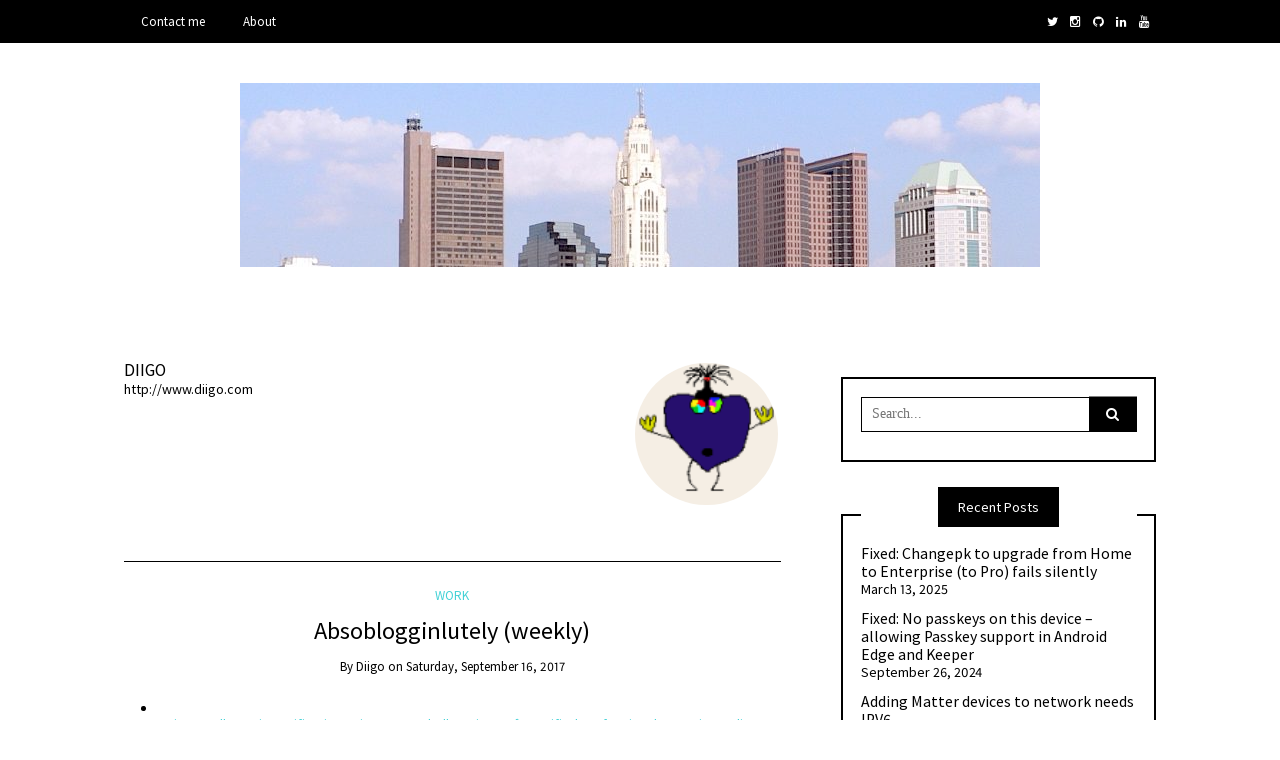

--- FILE ---
content_type: text/html; charset=UTF-8
request_url: https://absoblogginlutely.net/author/diigo/
body_size: 18679
content:
<!DOCTYPE html>
<!--[if IE 9]><html class="no-js ie9" lang="en-US"><![endif]-->
<!--[if gt IE 9]><!--><html class="no-js" lang="en-US"><!--<![endif]-->

<head>
  <meta charset="UTF-8">
  <meta name="viewport" content="width=device-width, initial-scale=1">
  <link rel="profile" href="https://gmpg.org/xfn/11">
  
	<title>diigo &#8211; Absoblogginlutely!</title>
<meta name='robots' content='max-image-preview:large' />
<link rel='dns-prefetch' href='//www.googletagmanager.com' />
<link rel='dns-prefetch' href='//fonts.googleapis.com' />
<link rel="alternate" type="application/rss+xml" title="Absoblogginlutely! &raquo; Feed" href="https://absoblogginlutely.net/feed/" />
<link rel="alternate" type="application/rss+xml" title="Absoblogginlutely! &raquo; Comments Feed" href="https://absoblogginlutely.net/comments/feed/" />
<link rel="alternate" type="application/rss+xml" title="Absoblogginlutely! &raquo; Posts by diigo Feed" href="https://absoblogginlutely.net/author/diigo/feed/" />
<style id='wp-img-auto-sizes-contain-inline-css' type='text/css'>
img:is([sizes=auto i],[sizes^="auto," i]){contain-intrinsic-size:3000px 1500px}
/*# sourceURL=wp-img-auto-sizes-contain-inline-css */
</style>
<style id='wp-emoji-styles-inline-css' type='text/css'>

	img.wp-smiley, img.emoji {
		display: inline !important;
		border: none !important;
		box-shadow: none !important;
		height: 1em !important;
		width: 1em !important;
		margin: 0 0.07em !important;
		vertical-align: -0.1em !important;
		background: none !important;
		padding: 0 !important;
	}
/*# sourceURL=wp-emoji-styles-inline-css */
</style>
<style id='wp-block-library-inline-css' type='text/css'>
:root{--wp-block-synced-color:#7a00df;--wp-block-synced-color--rgb:122,0,223;--wp-bound-block-color:var(--wp-block-synced-color);--wp-editor-canvas-background:#ddd;--wp-admin-theme-color:#007cba;--wp-admin-theme-color--rgb:0,124,186;--wp-admin-theme-color-darker-10:#006ba1;--wp-admin-theme-color-darker-10--rgb:0,107,160.5;--wp-admin-theme-color-darker-20:#005a87;--wp-admin-theme-color-darker-20--rgb:0,90,135;--wp-admin-border-width-focus:2px}@media (min-resolution:192dpi){:root{--wp-admin-border-width-focus:1.5px}}.wp-element-button{cursor:pointer}:root .has-very-light-gray-background-color{background-color:#eee}:root .has-very-dark-gray-background-color{background-color:#313131}:root .has-very-light-gray-color{color:#eee}:root .has-very-dark-gray-color{color:#313131}:root .has-vivid-green-cyan-to-vivid-cyan-blue-gradient-background{background:linear-gradient(135deg,#00d084,#0693e3)}:root .has-purple-crush-gradient-background{background:linear-gradient(135deg,#34e2e4,#4721fb 50%,#ab1dfe)}:root .has-hazy-dawn-gradient-background{background:linear-gradient(135deg,#faaca8,#dad0ec)}:root .has-subdued-olive-gradient-background{background:linear-gradient(135deg,#fafae1,#67a671)}:root .has-atomic-cream-gradient-background{background:linear-gradient(135deg,#fdd79a,#004a59)}:root .has-nightshade-gradient-background{background:linear-gradient(135deg,#330968,#31cdcf)}:root .has-midnight-gradient-background{background:linear-gradient(135deg,#020381,#2874fc)}:root{--wp--preset--font-size--normal:16px;--wp--preset--font-size--huge:42px}.has-regular-font-size{font-size:1em}.has-larger-font-size{font-size:2.625em}.has-normal-font-size{font-size:var(--wp--preset--font-size--normal)}.has-huge-font-size{font-size:var(--wp--preset--font-size--huge)}.has-text-align-center{text-align:center}.has-text-align-left{text-align:left}.has-text-align-right{text-align:right}.has-fit-text{white-space:nowrap!important}#end-resizable-editor-section{display:none}.aligncenter{clear:both}.items-justified-left{justify-content:flex-start}.items-justified-center{justify-content:center}.items-justified-right{justify-content:flex-end}.items-justified-space-between{justify-content:space-between}.screen-reader-text{border:0;clip-path:inset(50%);height:1px;margin:-1px;overflow:hidden;padding:0;position:absolute;width:1px;word-wrap:normal!important}.screen-reader-text:focus{background-color:#ddd;clip-path:none;color:#444;display:block;font-size:1em;height:auto;left:5px;line-height:normal;padding:15px 23px 14px;text-decoration:none;top:5px;width:auto;z-index:100000}html :where(.has-border-color){border-style:solid}html :where([style*=border-top-color]){border-top-style:solid}html :where([style*=border-right-color]){border-right-style:solid}html :where([style*=border-bottom-color]){border-bottom-style:solid}html :where([style*=border-left-color]){border-left-style:solid}html :where([style*=border-width]){border-style:solid}html :where([style*=border-top-width]){border-top-style:solid}html :where([style*=border-right-width]){border-right-style:solid}html :where([style*=border-bottom-width]){border-bottom-style:solid}html :where([style*=border-left-width]){border-left-style:solid}html :where(img[class*=wp-image-]){height:auto;max-width:100%}:where(figure){margin:0 0 1em}html :where(.is-position-sticky){--wp-admin--admin-bar--position-offset:var(--wp-admin--admin-bar--height,0px)}@media screen and (max-width:600px){html :where(.is-position-sticky){--wp-admin--admin-bar--position-offset:0px}}

/*# sourceURL=wp-block-library-inline-css */
</style><style id='wp-block-tag-cloud-inline-css' type='text/css'>
.wp-block-tag-cloud{box-sizing:border-box}.wp-block-tag-cloud.aligncenter{justify-content:center;text-align:center}.wp-block-tag-cloud a{display:inline-block;margin-right:5px}.wp-block-tag-cloud span{display:inline-block;margin-left:5px;text-decoration:none}:root :where(.wp-block-tag-cloud.is-style-outline){display:flex;flex-wrap:wrap;gap:1ch}:root :where(.wp-block-tag-cloud.is-style-outline a){border:1px solid;font-size:unset!important;margin-right:0;padding:1ch 2ch;text-decoration:none!important}
/*# sourceURL=https://absoblogginlutely.net/wp/wp-includes/blocks/tag-cloud/style.min.css */
</style>
<style id='global-styles-inline-css' type='text/css'>
:root{--wp--preset--aspect-ratio--square: 1;--wp--preset--aspect-ratio--4-3: 4/3;--wp--preset--aspect-ratio--3-4: 3/4;--wp--preset--aspect-ratio--3-2: 3/2;--wp--preset--aspect-ratio--2-3: 2/3;--wp--preset--aspect-ratio--16-9: 16/9;--wp--preset--aspect-ratio--9-16: 9/16;--wp--preset--color--black: #000000;--wp--preset--color--cyan-bluish-gray: #abb8c3;--wp--preset--color--white: #ffffff;--wp--preset--color--pale-pink: #f78da7;--wp--preset--color--vivid-red: #cf2e2e;--wp--preset--color--luminous-vivid-orange: #ff6900;--wp--preset--color--luminous-vivid-amber: #fcb900;--wp--preset--color--light-green-cyan: #7bdcb5;--wp--preset--color--vivid-green-cyan: #00d084;--wp--preset--color--pale-cyan-blue: #8ed1fc;--wp--preset--color--vivid-cyan-blue: #0693e3;--wp--preset--color--vivid-purple: #9b51e0;--wp--preset--gradient--vivid-cyan-blue-to-vivid-purple: linear-gradient(135deg,rgb(6,147,227) 0%,rgb(155,81,224) 100%);--wp--preset--gradient--light-green-cyan-to-vivid-green-cyan: linear-gradient(135deg,rgb(122,220,180) 0%,rgb(0,208,130) 100%);--wp--preset--gradient--luminous-vivid-amber-to-luminous-vivid-orange: linear-gradient(135deg,rgb(252,185,0) 0%,rgb(255,105,0) 100%);--wp--preset--gradient--luminous-vivid-orange-to-vivid-red: linear-gradient(135deg,rgb(255,105,0) 0%,rgb(207,46,46) 100%);--wp--preset--gradient--very-light-gray-to-cyan-bluish-gray: linear-gradient(135deg,rgb(238,238,238) 0%,rgb(169,184,195) 100%);--wp--preset--gradient--cool-to-warm-spectrum: linear-gradient(135deg,rgb(74,234,220) 0%,rgb(151,120,209) 20%,rgb(207,42,186) 40%,rgb(238,44,130) 60%,rgb(251,105,98) 80%,rgb(254,248,76) 100%);--wp--preset--gradient--blush-light-purple: linear-gradient(135deg,rgb(255,206,236) 0%,rgb(152,150,240) 100%);--wp--preset--gradient--blush-bordeaux: linear-gradient(135deg,rgb(254,205,165) 0%,rgb(254,45,45) 50%,rgb(107,0,62) 100%);--wp--preset--gradient--luminous-dusk: linear-gradient(135deg,rgb(255,203,112) 0%,rgb(199,81,192) 50%,rgb(65,88,208) 100%);--wp--preset--gradient--pale-ocean: linear-gradient(135deg,rgb(255,245,203) 0%,rgb(182,227,212) 50%,rgb(51,167,181) 100%);--wp--preset--gradient--electric-grass: linear-gradient(135deg,rgb(202,248,128) 0%,rgb(113,206,126) 100%);--wp--preset--gradient--midnight: linear-gradient(135deg,rgb(2,3,129) 0%,rgb(40,116,252) 100%);--wp--preset--font-size--small: 13px;--wp--preset--font-size--medium: 20px;--wp--preset--font-size--large: 36px;--wp--preset--font-size--x-large: 42px;--wp--preset--spacing--20: 0.44rem;--wp--preset--spacing--30: 0.67rem;--wp--preset--spacing--40: 1rem;--wp--preset--spacing--50: 1.5rem;--wp--preset--spacing--60: 2.25rem;--wp--preset--spacing--70: 3.38rem;--wp--preset--spacing--80: 5.06rem;--wp--preset--shadow--natural: 6px 6px 9px rgba(0, 0, 0, 0.2);--wp--preset--shadow--deep: 12px 12px 50px rgba(0, 0, 0, 0.4);--wp--preset--shadow--sharp: 6px 6px 0px rgba(0, 0, 0, 0.2);--wp--preset--shadow--outlined: 6px 6px 0px -3px rgb(255, 255, 255), 6px 6px rgb(0, 0, 0);--wp--preset--shadow--crisp: 6px 6px 0px rgb(0, 0, 0);}:where(.is-layout-flex){gap: 0.5em;}:where(.is-layout-grid){gap: 0.5em;}body .is-layout-flex{display: flex;}.is-layout-flex{flex-wrap: wrap;align-items: center;}.is-layout-flex > :is(*, div){margin: 0;}body .is-layout-grid{display: grid;}.is-layout-grid > :is(*, div){margin: 0;}:where(.wp-block-columns.is-layout-flex){gap: 2em;}:where(.wp-block-columns.is-layout-grid){gap: 2em;}:where(.wp-block-post-template.is-layout-flex){gap: 1.25em;}:where(.wp-block-post-template.is-layout-grid){gap: 1.25em;}.has-black-color{color: var(--wp--preset--color--black) !important;}.has-cyan-bluish-gray-color{color: var(--wp--preset--color--cyan-bluish-gray) !important;}.has-white-color{color: var(--wp--preset--color--white) !important;}.has-pale-pink-color{color: var(--wp--preset--color--pale-pink) !important;}.has-vivid-red-color{color: var(--wp--preset--color--vivid-red) !important;}.has-luminous-vivid-orange-color{color: var(--wp--preset--color--luminous-vivid-orange) !important;}.has-luminous-vivid-amber-color{color: var(--wp--preset--color--luminous-vivid-amber) !important;}.has-light-green-cyan-color{color: var(--wp--preset--color--light-green-cyan) !important;}.has-vivid-green-cyan-color{color: var(--wp--preset--color--vivid-green-cyan) !important;}.has-pale-cyan-blue-color{color: var(--wp--preset--color--pale-cyan-blue) !important;}.has-vivid-cyan-blue-color{color: var(--wp--preset--color--vivid-cyan-blue) !important;}.has-vivid-purple-color{color: var(--wp--preset--color--vivid-purple) !important;}.has-black-background-color{background-color: var(--wp--preset--color--black) !important;}.has-cyan-bluish-gray-background-color{background-color: var(--wp--preset--color--cyan-bluish-gray) !important;}.has-white-background-color{background-color: var(--wp--preset--color--white) !important;}.has-pale-pink-background-color{background-color: var(--wp--preset--color--pale-pink) !important;}.has-vivid-red-background-color{background-color: var(--wp--preset--color--vivid-red) !important;}.has-luminous-vivid-orange-background-color{background-color: var(--wp--preset--color--luminous-vivid-orange) !important;}.has-luminous-vivid-amber-background-color{background-color: var(--wp--preset--color--luminous-vivid-amber) !important;}.has-light-green-cyan-background-color{background-color: var(--wp--preset--color--light-green-cyan) !important;}.has-vivid-green-cyan-background-color{background-color: var(--wp--preset--color--vivid-green-cyan) !important;}.has-pale-cyan-blue-background-color{background-color: var(--wp--preset--color--pale-cyan-blue) !important;}.has-vivid-cyan-blue-background-color{background-color: var(--wp--preset--color--vivid-cyan-blue) !important;}.has-vivid-purple-background-color{background-color: var(--wp--preset--color--vivid-purple) !important;}.has-black-border-color{border-color: var(--wp--preset--color--black) !important;}.has-cyan-bluish-gray-border-color{border-color: var(--wp--preset--color--cyan-bluish-gray) !important;}.has-white-border-color{border-color: var(--wp--preset--color--white) !important;}.has-pale-pink-border-color{border-color: var(--wp--preset--color--pale-pink) !important;}.has-vivid-red-border-color{border-color: var(--wp--preset--color--vivid-red) !important;}.has-luminous-vivid-orange-border-color{border-color: var(--wp--preset--color--luminous-vivid-orange) !important;}.has-luminous-vivid-amber-border-color{border-color: var(--wp--preset--color--luminous-vivid-amber) !important;}.has-light-green-cyan-border-color{border-color: var(--wp--preset--color--light-green-cyan) !important;}.has-vivid-green-cyan-border-color{border-color: var(--wp--preset--color--vivid-green-cyan) !important;}.has-pale-cyan-blue-border-color{border-color: var(--wp--preset--color--pale-cyan-blue) !important;}.has-vivid-cyan-blue-border-color{border-color: var(--wp--preset--color--vivid-cyan-blue) !important;}.has-vivid-purple-border-color{border-color: var(--wp--preset--color--vivid-purple) !important;}.has-vivid-cyan-blue-to-vivid-purple-gradient-background{background: var(--wp--preset--gradient--vivid-cyan-blue-to-vivid-purple) !important;}.has-light-green-cyan-to-vivid-green-cyan-gradient-background{background: var(--wp--preset--gradient--light-green-cyan-to-vivid-green-cyan) !important;}.has-luminous-vivid-amber-to-luminous-vivid-orange-gradient-background{background: var(--wp--preset--gradient--luminous-vivid-amber-to-luminous-vivid-orange) !important;}.has-luminous-vivid-orange-to-vivid-red-gradient-background{background: var(--wp--preset--gradient--luminous-vivid-orange-to-vivid-red) !important;}.has-very-light-gray-to-cyan-bluish-gray-gradient-background{background: var(--wp--preset--gradient--very-light-gray-to-cyan-bluish-gray) !important;}.has-cool-to-warm-spectrum-gradient-background{background: var(--wp--preset--gradient--cool-to-warm-spectrum) !important;}.has-blush-light-purple-gradient-background{background: var(--wp--preset--gradient--blush-light-purple) !important;}.has-blush-bordeaux-gradient-background{background: var(--wp--preset--gradient--blush-bordeaux) !important;}.has-luminous-dusk-gradient-background{background: var(--wp--preset--gradient--luminous-dusk) !important;}.has-pale-ocean-gradient-background{background: var(--wp--preset--gradient--pale-ocean) !important;}.has-electric-grass-gradient-background{background: var(--wp--preset--gradient--electric-grass) !important;}.has-midnight-gradient-background{background: var(--wp--preset--gradient--midnight) !important;}.has-small-font-size{font-size: var(--wp--preset--font-size--small) !important;}.has-medium-font-size{font-size: var(--wp--preset--font-size--medium) !important;}.has-large-font-size{font-size: var(--wp--preset--font-size--large) !important;}.has-x-large-font-size{font-size: var(--wp--preset--font-size--x-large) !important;}
/*# sourceURL=global-styles-inline-css */
</style>

<style id='classic-theme-styles-inline-css' type='text/css'>
/*! This file is auto-generated */
.wp-block-button__link{color:#fff;background-color:#32373c;border-radius:9999px;box-shadow:none;text-decoration:none;padding:calc(.667em + 2px) calc(1.333em + 2px);font-size:1.125em}.wp-block-file__button{background:#32373c;color:#fff;text-decoration:none}
/*# sourceURL=/wp-includes/css/classic-themes.min.css */
</style>
<link rel='stylesheet' id='WRT-style-css' href='https://absoblogginlutely.net/wp/wp-content/themes/writee/style.css?ver=0c37e34bbf4003c98c333650e40de3b5' type='text/css' media='all' />
<link rel='stylesheet' id='WRT-main-style-css' href='https://absoblogginlutely.net/wp/wp-content/themes/writee/assets/css/style-ltr.css?ver=0c37e34bbf4003c98c333650e40de3b5' type='text/css' media='all' />
<link rel='stylesheet' id='WRT-google_fonts-css' href='https://fonts.googleapis.com/css?family=Source+Sans+Pro&#038;ver=6.9' type='text/css' media='all' />
<link rel='stylesheet' id='enlighterjs-css' href='https://absoblogginlutely.net/wp/wp-content/plugins/enlighter/cache/enlighterjs.min.css?ver=iYRSd2VYgctZtK6' type='text/css' media='all' />
<script type="text/javascript" src="https://absoblogginlutely.net/wp/wp-includes/js/jquery/jquery.min.js?ver=3.7.1" id="jquery-core-js"></script>
<script type="text/javascript" src="https://absoblogginlutely.net/wp/wp-includes/js/jquery/jquery-migrate.min.js?ver=3.4.1" id="jquery-migrate-js"></script>

<!-- Google tag (gtag.js) snippet added by Site Kit -->
<!-- Google Analytics snippet added by Site Kit -->
<script type="text/javascript" src="https://www.googletagmanager.com/gtag/js?id=GT-MK958NF" id="google_gtagjs-js" async></script>
<script type="text/javascript" id="google_gtagjs-js-after">
/* <![CDATA[ */
window.dataLayer = window.dataLayer || [];function gtag(){dataLayer.push(arguments);}
gtag("set","linker",{"domains":["absoblogginlutely.net"]});
gtag("js", new Date());
gtag("set", "developer_id.dZTNiMT", true);
gtag("config", "GT-MK958NF");
//# sourceURL=google_gtagjs-js-after
/* ]]> */
</script>
<link rel="https://api.w.org/" href="https://absoblogginlutely.net/wp-json/" /><link rel="alternate" title="JSON" type="application/json" href="https://absoblogginlutely.net/wp-json/wp/v2/users/4" /><link rel="EditURI" type="application/rsd+xml" title="RSD" href="https://absoblogginlutely.net/wp/xmlrpc.php?rsd" />
<meta name="generator" content="Site Kit by Google 1.170.0" /><!-- Stream WordPress user activity plugin v4.1.1 -->
<style type="text/css">html, body {font-family:Source Sans Pro;font-size:14px;line-height:1.2;}.entry-content a:not([class]), a:active, a:focus, a:hover{color:#42d1d6}.social-navigation.theme-colors,
		.comments-area .comments-list .comment .comment-meta .comment-header .comment-reply,
		.entry .entry-header .entry-meta .entry-cat,
		.entry .entry-quote-author,
		.widget.widget_recent-post .entry-list .entry .entry-meta .entry-cat, 
		.widget.widget_popular-post .entry-list .entry .entry-meta .entry-cat, 
		.widget.widget_posts .entry-list .entry .entry-meta .entry-cat, 
		.widget.widget_posts .entry .entry-meta .entry-cat, 
		.widget.widget_wrt_recent_posts .entry .entry-meta .entry-cat, 
		.widget.widget_related_posts .entry .entry-meta .entry-cat,
		.widget.widget_categories ul li a:hover,
		.widget.widget_product_categories ul li a:hover,
		.widget.widget_archive ul li a:hover,
		.widget.widget_archives ul li a:hover,
		.widget.widget_twitter .tweets-list .tweet a,
		.widget.widget_recent_comments .recentcomments span a{ color :#42d1d6}
		.widget.widget_categories ul li a:before,
		.widget.widget_nav_menu ul li a::before, 
		.widget.widget_pages ul li a::before, 
		.widget.widget_meta ul li a::before, 
		.widget.widget_product_categories ul li a:before,
		.widget.widget_archive ul li a:before, 
		.widget.widget_archives ul li a:before {background-color: #42d1d6 }.widget.widget_tag_cloud .tagcloud a:hover {
			color:#42d1d6;
			border-color:#42d1d6}.pace-running .pace{background-color:#ffffff;}
	.pace-done .pace{background-color:transparent;}
	.pace {
	  -webkit-pointer-events: none;
	  pointer-events: none;

	  -webkit-user-select: none;
	  -moz-user-select: none;
	  user-select: none;

	  position: fixed;
	  top: 0;
	  left: 0;
	  width: 100%;
	  z-index:9999;

	  -webkit-transform: translate3d(0, -50px, 0);
	  -ms-transform: translate3d(0, -50px, 0);
	  transform: translate3d(0, -50px, 0);

	  -webkit-transition: -webkit-transform .5s ease-out;
	  -ms-transition: -webkit-transform .5s ease-out;
	  transition: transform .5s ease-out;
	}

	.pace.pace-active {
	  -webkit-transform: translate3d(0, 0, 0);
	  -ms-transform: translate3d(0, 0, 0);
	  transform: translate3d(0, 0, 0);
	}

	.pace .pace-progress {
	  display: block;
	  position: fixed;
	  z-index: 2000;
	  top: 0;
	  right: 100%;
	  width: 100%;
	  height: 5px;
	  background:#42d1d6;
	  pointer-events: none;
	}
   </style><script> 
	var RTL = false;
	</script><style type="text/css" id="custom-background-css">
body.custom-background { background-color: #ffffff; }
</style>
	<link rel="preload" href="/wp/wp-includes/js/jquery/jquery.min.js?ver=3.7.1" as="script"><link rel="preload" href="/wp/wp-includes/js/jquery/jquery-migrate.min.js?ver=3.4.1" as="script"><link rel="preload" href="/wp/wp-content/themes/writee/style.css?ver=0c37e34bbf4003c98c333650e40de3b5" as="style"><link rel="preload" href="/wp/wp-content/themes/writee/assets/css/style-ltr.css?ver=0c37e34bbf4003c98c333650e40de3b5" as="style"><link rel="preload" href="/wp/wp-content/plugins/enlighter/cache/enlighterjs.min.css?ver=iYRSd2VYgctZtK6" as="style">  
</head>
<body data-rsssl=1 id="site-body" class="archive author author-diigo author-4 custom-background wp-custom-logo wp-theme-writee theme-header4">
<div class="site-mobile-navigation"></div>
<div class="site-wrapper  shadow-wrapper">
		<header id="site-header" class="site-header">
		<div class="site-header-top">
			<div class="site-container">
				<div class="site-row">
					
					<div class="site-header-top-left site-column-9">
					
												<nav class="primary-navigation" id="primary-navigation">
							
							<ul id="menu-main-menu" class=""><li id="menu-item-3738" class="menu-item menu-item-type-post_type menu-item-object-page menu-item-3738"><a href="https://absoblogginlutely.net/contact-me/">Contact me</a></li>
<li id="menu-item-3739" class="menu-item menu-item-type-post_type menu-item-object-page menu-item-3739"><a href="https://absoblogginlutely.net/about/">About</a></li>
</ul>						</nav>
						<a href="https://absoblogginlutely.net" class="mobile-navigation-toggle"></a>
											</div>
					
					
		<div class="site-header-top-right site-column-3">
			<nav id="social-navigation" class="social-navigation default-colors"><ul><li><a href="https://twitter.com/helsbyhome" target="_blank"><span class="fa fa-twitter"></span></a></li><li><a href="https://www.instagram.com/absoblogginlutely/" target="_blank"><span class="fa fa-instagram"></span></a></li><li><a href="https://github.com/absoblogginlutely" target="_blank"><span class="fa fa-github"></span></a></li><li><a href="https://www.linkedin.com/in/helsby/" target="_blank"><span class="fa fa-linkedin"></span></a></li><li><a href="https://www.youtube.com/user/absoblogginlutely/videos" target="_blank"><span class="fa fa-youtube"></span></a></li></ul></nav>
		</div>				</div>
			</div>
		</div>
		
		<div class="site-header-bottom">
			<div class="site-container">
				<div class="site-row">
					<div class="site-header-middle-center">
						<div class="site-brand">
												
							<h1 class="site-logo">							<a href="https://absoblogginlutely.net/" class="custom-logo-link" rel="home"><img width="800" height="184" src="https://absoblogginlutely.net/wp/wp-content/uploads/2017/08/cropped-bird-1.jpg" class="custom-logo" alt="Absoblogginlutely!" decoding="async" fetchpriority="high" srcset="https://absoblogginlutely.net/wp/wp-content/uploads/2017/08/cropped-bird-1.jpg 800w, https://absoblogginlutely.net/wp/wp-content/uploads/2017/08/cropped-bird-1-300x69.jpg 300w, https://absoblogginlutely.net/wp/wp-content/uploads/2017/08/cropped-bird-1-768x177.jpg 768w" sizes="(max-width: 800px) 100vw, 800px" /></a>							</h1>							
												
					
												
						<a href="https://absoblogginlutely.net/" class="mobile-navigation-toggle"></a>
						</div>
					</div>
				</div>
			</div>
		</div>
    </header><!-- / header -->	<section class="site-main with-right-sidebar ">
	
        <div class="site-container">
            <div class="site-row">
				
				<div class="site-content compact-view with-sidebar " id="site-content" role="main">
                    
					<div class="site-content-header">
						<div class="author"><div class="author-image fl-right"><a href="https://absoblogginlutely.net/author/diigo/"><img alt='' src='https://secure.gravatar.com/avatar/d8738bab9691b6d632296d498c290f4b95ea34d0176d928ac856ab9530319db2?s=100&#038;d=monsterid&#038;r=g' srcset='https://secure.gravatar.com/avatar/d8738bab9691b6d632296d498c290f4b95ea34d0176d928ac856ab9530319db2?s=200&#038;d=monsterid&#038;r=g 2x' class='avatar avatar-100 photo' height='100' width='100' decoding='async'/></a></div><div class="author-meta"><h6 class="author-name"><a href="https://absoblogginlutely.net/author/diigo/" class="contributor-link">diigo</a></h6><div class="author-website"><a href="http://www.diigo.com">http://www.diigo.com</a></div><p class="author-desc"></p></div></div>						
											</div>
	
					
<div class="standard-container">
	<article id="entry-3609" class="post-3609 post type-post status-publish format-standard hentry category-work entry entry-center"style="text-align:center;">
	<div class="entry-row">
		<div class="entry-full-center">
				<div class="entry-header">
		<div class="entry-meta">
			<span class="entry-cat"><a href="https://absoblogginlutely.net/category/work/" rel="category tag">Work</a></span>
		</div>
		<h2 class="entry-title"><a href="https://absoblogginlutely.net/absoblogginlutely-weekly-88/">Absoblogginlutely (weekly)</a></h2>		<div class="entry-meta">
			<span class="entry-author">By <a href="https://absoblogginlutely.net/author/diigo/" title="Posts by diigo" rel="author">diigo</a> </span>
			<span class="entry-date">on <a href="https://absoblogginlutely.net/2017/09/">Saturday, September 16, 2017</a></span>
		</div>
	</div>			<div class="entry-content">
				
				<ul class="diigo-linkroll">
<li>
<p class="diigo-link">                <a href="https://mcpmag.com/articles/2017/09/07/creating-a-balloon-tip-notification-using-powershell.aspx">Creating a Balloon Tip Notification Using PowerShell &#8212; Microsoft Certified Professional Magazine Online</a>      </p>
<p class="diigo-description">Neat idea for background task notifications.</p>
<p class="diigo-tags">          <span>tags:</span>                      <a href="https://www.diigo.com/user/helsby/powershell">powershell</a>            <a href="https://www.diigo.com/user/helsby/tips">tips</a>            <a href="https://www.diigo.com/user/helsby/balloons">balloons</a>            <a href="https://www.diigo.com/user/helsby/4work">4work</a></p>
</li>
</ul>
<p class="diigo-ps">Posted from <a href='https://www.diigo.com'>Diigo</a>. The rest of my favorite links are <a href='https://www.diigo.com/user/helsby'>here</a>.</p>
				
			</div>
			
	<div class="entry-footer">
				<div class="entry-footer-top">
			<a href="https://absoblogginlutely.net/absoblogginlutely-weekly-88/" title="Absoblogginlutely (weekly)" class="entry-button">Continue Reading</a>
		</div>
				<div class="entry-footer-bottom">
			<div class="entry-share">
				<ul><li><a href="https://www.facebook.com/sharer/sharer.php?u=https://absoblogginlutely.net/absoblogginlutely-weekly-88/" onclick="window.open(this.href, 'facebook-share','width=580,height=296');return false;"><span class="fa fa-facebook"></span></a></li><li><a href="https://twitter.com/share?text=Absoblogginlutely%20(weekly)&#038;url=https://absoblogginlutely.net/absoblogginlutely-weekly-88/" onclick="window.open(this.href, 'twitter-share', 'width=550,height=235');return false;"><span class="fa fa-twitter"></span></a></li><li><a href="https://www.linkedin.com/shareArticle?mini=true&#038;url=https://absoblogginlutely.net/absoblogginlutely-weekly-88/&#038;title=Absoblogginlutely%20(weekly)" onclick="window.open(this.href, 'linkedIn-share', 'width=550,height=550');return false;"><span class="fa fa-linkedin"></span></a></li><li><a href="#" onclick="window.open('http://pinterest.com/pin/create/button/?url=https://absoblogginlutely.net/absoblogginlutely-weekly-88/&#038;media=&#038;description=Absoblogginlutely%20(weekly)', 'pinterest-share', 'width=490,height=530');return false;"><span class="fa fa-pinterest-p"></span></a></li></ul>			</div>
			<div class="entry-comments">
				<a href="https://absoblogginlutely.net/absoblogginlutely-weekly-88/#respond"><span class="fa fa-comment"></span>
					<span class="comments-counting">0</span>
				</a>
			</div>
		</div>
	</div>		</div>
	</div>
</article><article id="entry-3569" class="post-3569 post type-post status-publish format-standard hentry category-work entry entry-center"style="text-align:center;">
	<div class="entry-row">
		<div class="entry-full-center">
				<div class="entry-header">
		<div class="entry-meta">
			<span class="entry-cat"><a href="https://absoblogginlutely.net/category/work/" rel="category tag">Work</a></span>
		</div>
		<h2 class="entry-title"><a href="https://absoblogginlutely.net/absoblogginlutely-weekly-87/">Absoblogginlutely (weekly)</a></h2>		<div class="entry-meta">
			<span class="entry-author">By <a href="https://absoblogginlutely.net/author/diigo/" title="Posts by diigo" rel="author">diigo</a> </span>
			<span class="entry-date">on <a href="https://absoblogginlutely.net/2017/07/">Saturday, July 29, 2017</a></span>
		</div>
	</div>			<div class="entry-content">
				
				<ul class="diigo-linkroll">
<li>
<p class="diigo-link">                <a href="https://www.netspotapp.com/features.html">Survey, visualize, plan &amp; improve WiFi network with NetSpot</a>      </p>
<p class="diigo-description">Looks like a good wifi survey and troubleshooting tool</p>
<p class="diigo-tags">          <span>tags:</span>                      <a href="https://www.diigo.com/user/helsby/wifi">wifi</a>            <a href="https://www.diigo.com/user/helsby/survey">survey</a>            <a href="https://www.diigo.com/user/helsby/network">network</a>            <a href="https://www.diigo.com/user/helsby/plan">plan</a>            <a href="https://www.diigo.com/user/helsby/4work">4work</a>            <a href="https://www.diigo.com/user/helsby/4home">4home</a>            <a href="https://www.diigo.com/user/helsby/netspot">netspot</a></p>
</li>
<li>
<p class="diigo-link">                <a href="https://github.com/ebekker/ACMESharp/wiki/Quick-Start">Quick Start · ebekker/ACMESharp Wiki · GitHub</a>      </p>
<p class="diigo-description">Lets Encrypt service for windows to get free certs for windows that auto renew.</p>
<p class="diigo-tags">          <span>tags:</span>                      <a href="https://www.diigo.com/user/helsby/certificates">certificates</a>            <a href="https://www.diigo.com/user/helsby/ssl">ssl</a>            <a href="https://www.diigo.com/user/helsby/4work">4work</a>            <a href="https://www.diigo.com/user/helsby/iis">iis</a>            <a href="https://www.diigo.com/user/helsby/windows">windows</a></p>
</li>
</ul>
<p class="diigo-ps">Posted from <a href='https://www.diigo.com'>Diigo</a>. The rest of my favorite links are <a href='https://www.diigo.com/user/helsby'>here</a>.</p>
				
			</div>
			
	<div class="entry-footer">
				<div class="entry-footer-top">
			<a href="https://absoblogginlutely.net/absoblogginlutely-weekly-87/" title="Absoblogginlutely (weekly)" class="entry-button">Continue Reading</a>
		</div>
				<div class="entry-footer-bottom">
			<div class="entry-share">
				<ul><li><a href="https://www.facebook.com/sharer/sharer.php?u=https://absoblogginlutely.net/absoblogginlutely-weekly-87/" onclick="window.open(this.href, 'facebook-share','width=580,height=296');return false;"><span class="fa fa-facebook"></span></a></li><li><a href="https://twitter.com/share?text=Absoblogginlutely%20(weekly)&#038;url=https://absoblogginlutely.net/absoblogginlutely-weekly-87/" onclick="window.open(this.href, 'twitter-share', 'width=550,height=235');return false;"><span class="fa fa-twitter"></span></a></li><li><a href="https://www.linkedin.com/shareArticle?mini=true&#038;url=https://absoblogginlutely.net/absoblogginlutely-weekly-87/&#038;title=Absoblogginlutely%20(weekly)" onclick="window.open(this.href, 'linkedIn-share', 'width=550,height=550');return false;"><span class="fa fa-linkedin"></span></a></li><li><a href="#" onclick="window.open('http://pinterest.com/pin/create/button/?url=https://absoblogginlutely.net/absoblogginlutely-weekly-87/&#038;media=&#038;description=Absoblogginlutely%20(weekly)', 'pinterest-share', 'width=490,height=530');return false;"><span class="fa fa-pinterest-p"></span></a></li></ul>			</div>
			<div class="entry-comments">
				<a href="https://absoblogginlutely.net/absoblogginlutely-weekly-87/#respond"><span class="fa fa-comment"></span>
					<span class="comments-counting">0</span>
				</a>
			</div>
		</div>
	</div>		</div>
	</div>
</article><article id="entry-3562" class="post-3562 post type-post status-publish format-standard hentry category-work entry entry-center"style="text-align:center;">
	<div class="entry-row">
		<div class="entry-full-center">
				<div class="entry-header">
		<div class="entry-meta">
			<span class="entry-cat"><a href="https://absoblogginlutely.net/category/work/" rel="category tag">Work</a></span>
		</div>
		<h2 class="entry-title"><a href="https://absoblogginlutely.net/absoblogginlutely-weekly-86/">Absoblogginlutely (weekly)</a></h2>		<div class="entry-meta">
			<span class="entry-author">By <a href="https://absoblogginlutely.net/author/diigo/" title="Posts by diigo" rel="author">diigo</a> </span>
			<span class="entry-date">on <a href="https://absoblogginlutely.net/2017/06/">Saturday, June 24, 2017</a></span>
		</div>
	</div>			<div class="entry-content">
				
				<ul class="diigo-linkroll">
<li>
<p class="diigo-link">                <a href="https://dbatools.io/functions/start-sqlmigration/">Start-SqlMigration – dbatools</a>      </p>
<p class="diigo-description">sql migration tools &#8211; migrate all the things!</p>
<p class="diigo-tags">          <span>tags:</span>                      <a href="https://www.diigo.com/user/helsby/sql">sql</a>            <a href="https://www.diigo.com/user/helsby/powershell">powershell</a>            <a href="https://www.diigo.com/user/helsby/migration">migration</a>            <a href="https://www.diigo.com/user/helsby/dbatools">dbatools</a>            <a href="https://www.diigo.com/user/helsby/4work">4work</a></p>
</li>
</ul>
<p class="diigo-ps">Posted from <a href='https://www.diigo.com'>Diigo</a>. The rest of my favorite links are <a href='https://www.diigo.com/user/helsby'>here</a>.</p>
				
			</div>
			
	<div class="entry-footer">
				<div class="entry-footer-top">
			<a href="https://absoblogginlutely.net/absoblogginlutely-weekly-86/" title="Absoblogginlutely (weekly)" class="entry-button">Continue Reading</a>
		</div>
				<div class="entry-footer-bottom">
			<div class="entry-share">
				<ul><li><a href="https://www.facebook.com/sharer/sharer.php?u=https://absoblogginlutely.net/absoblogginlutely-weekly-86/" onclick="window.open(this.href, 'facebook-share','width=580,height=296');return false;"><span class="fa fa-facebook"></span></a></li><li><a href="https://twitter.com/share?text=Absoblogginlutely%20(weekly)&#038;url=https://absoblogginlutely.net/absoblogginlutely-weekly-86/" onclick="window.open(this.href, 'twitter-share', 'width=550,height=235');return false;"><span class="fa fa-twitter"></span></a></li><li><a href="https://www.linkedin.com/shareArticle?mini=true&#038;url=https://absoblogginlutely.net/absoblogginlutely-weekly-86/&#038;title=Absoblogginlutely%20(weekly)" onclick="window.open(this.href, 'linkedIn-share', 'width=550,height=550');return false;"><span class="fa fa-linkedin"></span></a></li><li><a href="#" onclick="window.open('http://pinterest.com/pin/create/button/?url=https://absoblogginlutely.net/absoblogginlutely-weekly-86/&#038;media=&#038;description=Absoblogginlutely%20(weekly)', 'pinterest-share', 'width=490,height=530');return false;"><span class="fa fa-pinterest-p"></span></a></li></ul>			</div>
			<div class="entry-comments">
				<a href="https://absoblogginlutely.net/absoblogginlutely-weekly-86/#respond"><span class="fa fa-comment"></span>
					<span class="comments-counting">0</span>
				</a>
			</div>
		</div>
	</div>		</div>
	</div>
</article><article id="entry-3561" class="post-3561 post type-post status-publish format-standard hentry category-work entry entry-center"style="text-align:center;">
	<div class="entry-row">
		<div class="entry-full-center">
				<div class="entry-header">
		<div class="entry-meta">
			<span class="entry-cat"><a href="https://absoblogginlutely.net/category/work/" rel="category tag">Work</a></span>
		</div>
		<h2 class="entry-title"><a href="https://absoblogginlutely.net/absoblogginlutely-weekly-85/">Absoblogginlutely (weekly)</a></h2>		<div class="entry-meta">
			<span class="entry-author">By <a href="https://absoblogginlutely.net/author/diigo/" title="Posts by diigo" rel="author">diigo</a> </span>
			<span class="entry-date">on <a href="https://absoblogginlutely.net/2017/06/">Saturday, June 17, 2017</a></span>
		</div>
	</div>			<div class="entry-content">
				
				<ul class="diigo-linkroll">
<li>
<p class="diigo-link">                <a href="https://www.verboon.info/2017/06/office-365-centralized-deployment-service/">Office 365 Centralized Deployment service – Anything about IT</a>      </p>
<p class="diigo-description">Deploying office365 add-ins across the organization</p>
<p class="diigo-tags">          <span>tags:</span>                      <a href="https://www.diigo.com/user/helsby/4work">4work</a>            <a href="https://www.diigo.com/user/helsby/powershell">powershell</a>            <a href="https://www.diigo.com/user/helsby/office365">office365</a></p>
</li>
</ul>
<p class="diigo-ps">Posted from <a href='https://www.diigo.com'>Diigo</a>. The rest of my favorite links are <a href='https://www.diigo.com/user/helsby'>here</a>.</p>
				
			</div>
			
	<div class="entry-footer">
				<div class="entry-footer-top">
			<a href="https://absoblogginlutely.net/absoblogginlutely-weekly-85/" title="Absoblogginlutely (weekly)" class="entry-button">Continue Reading</a>
		</div>
				<div class="entry-footer-bottom">
			<div class="entry-share">
				<ul><li><a href="https://www.facebook.com/sharer/sharer.php?u=https://absoblogginlutely.net/absoblogginlutely-weekly-85/" onclick="window.open(this.href, 'facebook-share','width=580,height=296');return false;"><span class="fa fa-facebook"></span></a></li><li><a href="https://twitter.com/share?text=Absoblogginlutely%20(weekly)&#038;url=https://absoblogginlutely.net/absoblogginlutely-weekly-85/" onclick="window.open(this.href, 'twitter-share', 'width=550,height=235');return false;"><span class="fa fa-twitter"></span></a></li><li><a href="https://www.linkedin.com/shareArticle?mini=true&#038;url=https://absoblogginlutely.net/absoblogginlutely-weekly-85/&#038;title=Absoblogginlutely%20(weekly)" onclick="window.open(this.href, 'linkedIn-share', 'width=550,height=550');return false;"><span class="fa fa-linkedin"></span></a></li><li><a href="#" onclick="window.open('http://pinterest.com/pin/create/button/?url=https://absoblogginlutely.net/absoblogginlutely-weekly-85/&#038;media=&#038;description=Absoblogginlutely%20(weekly)', 'pinterest-share', 'width=490,height=530');return false;"><span class="fa fa-pinterest-p"></span></a></li></ul>			</div>
			<div class="entry-comments">
				<a href="https://absoblogginlutely.net/absoblogginlutely-weekly-85/#respond"><span class="fa fa-comment"></span>
					<span class="comments-counting">0</span>
				</a>
			</div>
		</div>
	</div>		</div>
	</div>
</article><article id="entry-3559" class="post-3559 post type-post status-publish format-standard hentry category-work entry entry-center"style="text-align:center;">
	<div class="entry-row">
		<div class="entry-full-center">
				<div class="entry-header">
		<div class="entry-meta">
			<span class="entry-cat"><a href="https://absoblogginlutely.net/category/work/" rel="category tag">Work</a></span>
		</div>
		<h2 class="entry-title"><a href="https://absoblogginlutely.net/absoblogginlutely-weekly-84/">Absoblogginlutely (weekly)</a></h2>		<div class="entry-meta">
			<span class="entry-author">By <a href="https://absoblogginlutely.net/author/diigo/" title="Posts by diigo" rel="author">diigo</a> </span>
			<span class="entry-date">on <a href="https://absoblogginlutely.net/2017/06/">Saturday, June 10, 2017</a></span>
		</div>
	</div>			<div class="entry-content">
				
				<ul class="diigo-linkroll">
<li>
<p class="diigo-link">                <a href="https://solutioncenter.apexsql.com/how-to-delete-old-database-backup-files-automatically-in-sql-server/">How to delete old database backup files automatically in SQL Server &#8211; Solution center</a>      </p>
<p class="diigo-description">Deleting sql backups outside your normal maintenance plans within sql for easier management.When you need to have one database with only 1 backup retained when everything else uses 3, this is handy to maintain just that one backup.</p>
<p class="diigo-tags">          <span>tags:</span>                      <a href="https://www.diigo.com/user/helsby/4work">4work</a>            <a href="https://www.diigo.com/user/helsby/sql">sql</a>            <a href="https://www.diigo.com/user/helsby/backup">backup</a>            <a href="https://www.diigo.com/user/helsby/retention">retention</a>            <a href="https://www.diigo.com/user/helsby/sql server">sql server</a>            <a href="https://www.diigo.com/user/helsby/how to">how to</a>            <a href="https://www.diigo.com/user/helsby/database">database</a></p>
</li>
</ul>
<p class="diigo-ps">Posted from <a href='https://www.diigo.com'>Diigo</a>. The rest of my favorite links are <a href='https://www.diigo.com/user/helsby'>here</a>.</p>
				
			</div>
			
	<div class="entry-footer">
				<div class="entry-footer-top">
			<a href="https://absoblogginlutely.net/absoblogginlutely-weekly-84/" title="Absoblogginlutely (weekly)" class="entry-button">Continue Reading</a>
		</div>
				<div class="entry-footer-bottom">
			<div class="entry-share">
				<ul><li><a href="https://www.facebook.com/sharer/sharer.php?u=https://absoblogginlutely.net/absoblogginlutely-weekly-84/" onclick="window.open(this.href, 'facebook-share','width=580,height=296');return false;"><span class="fa fa-facebook"></span></a></li><li><a href="https://twitter.com/share?text=Absoblogginlutely%20(weekly)&#038;url=https://absoblogginlutely.net/absoblogginlutely-weekly-84/" onclick="window.open(this.href, 'twitter-share', 'width=550,height=235');return false;"><span class="fa fa-twitter"></span></a></li><li><a href="https://www.linkedin.com/shareArticle?mini=true&#038;url=https://absoblogginlutely.net/absoblogginlutely-weekly-84/&#038;title=Absoblogginlutely%20(weekly)" onclick="window.open(this.href, 'linkedIn-share', 'width=550,height=550');return false;"><span class="fa fa-linkedin"></span></a></li><li><a href="#" onclick="window.open('http://pinterest.com/pin/create/button/?url=https://absoblogginlutely.net/absoblogginlutely-weekly-84/&#038;media=&#038;description=Absoblogginlutely%20(weekly)', 'pinterest-share', 'width=490,height=530');return false;"><span class="fa fa-pinterest-p"></span></a></li></ul>			</div>
			<div class="entry-comments">
				<a href="https://absoblogginlutely.net/absoblogginlutely-weekly-84/#respond"><span class="fa fa-comment"></span>
					<span class="comments-counting">0</span>
				</a>
			</div>
		</div>
	</div>		</div>
	</div>
</article><article id="entry-3558" class="post-3558 post type-post status-publish format-standard hentry entry entry-center"style="text-align:center;">
	<div class="entry-row">
		<div class="entry-full-center">
				<div class="entry-header">
		<div class="entry-meta">
			<span class="entry-cat">Uncategorized</span>
		</div>
		<h2 class="entry-title"><a href="https://absoblogginlutely.net/absoblogginlutely-weekly-83/">Absoblogginlutely (weekly)</a></h2>		<div class="entry-meta">
			<span class="entry-author">By <a href="https://absoblogginlutely.net/author/diigo/" title="Posts by diigo" rel="author">diigo</a> </span>
			<span class="entry-date">on <a href="https://absoblogginlutely.net/2017/06/">Saturday, June 3, 2017</a></span>
		</div>
	</div>			<div class="entry-content">
				
				<ul class="diigo-linkroll">
<li>
<p class="diigo-link">                <a href="https://blogs.technet.microsoft.com/klince/2016/03/17/changing-ssl-certificate-on-windows-server-2012-r2-adfswap-servers/">Change/Update/Replace SSL Certificate on Windows Server 2012 R2 ADFS/WAP Servers – 640K Ought To Be Enough For Everyone…</a>      </p>
<p class="diigo-description">changing certs on and adfs server with proxy. Reasons why you buy a cert for multiple years!</p>
<p class="diigo-tags">          <span>tags:</span>                      <a href="https://www.diigo.com/user/helsby/4work">4work</a>            <a href="https://www.diigo.com/user/helsby/adfs">adfs</a>            <a href="https://www.diigo.com/user/helsby/proxy">proxy</a>            <a href="https://www.diigo.com/user/helsby/office365">office365</a>            <a href="https://www.diigo.com/user/helsby/Windows2012r2">Windows2012r2</a></p>
</li>
</ul>
<p class="diigo-ps">Posted from <a href='https://www.diigo.com'>Diigo</a>. The rest of my favorite links are <a href='https://www.diigo.com/user/helsby'>here</a>.</p>
				
			</div>
			
	<div class="entry-footer">
				<div class="entry-footer-top">
			<a href="https://absoblogginlutely.net/absoblogginlutely-weekly-83/" title="Absoblogginlutely (weekly)" class="entry-button">Continue Reading</a>
		</div>
				<div class="entry-footer-bottom">
			<div class="entry-share">
				<ul><li><a href="https://www.facebook.com/sharer/sharer.php?u=https://absoblogginlutely.net/absoblogginlutely-weekly-83/" onclick="window.open(this.href, 'facebook-share','width=580,height=296');return false;"><span class="fa fa-facebook"></span></a></li><li><a href="https://twitter.com/share?text=Absoblogginlutely%20(weekly)&#038;url=https://absoblogginlutely.net/absoblogginlutely-weekly-83/" onclick="window.open(this.href, 'twitter-share', 'width=550,height=235');return false;"><span class="fa fa-twitter"></span></a></li><li><a href="https://www.linkedin.com/shareArticle?mini=true&#038;url=https://absoblogginlutely.net/absoblogginlutely-weekly-83/&#038;title=Absoblogginlutely%20(weekly)" onclick="window.open(this.href, 'linkedIn-share', 'width=550,height=550');return false;"><span class="fa fa-linkedin"></span></a></li><li><a href="#" onclick="window.open('http://pinterest.com/pin/create/button/?url=https://absoblogginlutely.net/absoblogginlutely-weekly-83/&#038;media=&#038;description=Absoblogginlutely%20(weekly)', 'pinterest-share', 'width=490,height=530');return false;"><span class="fa fa-pinterest-p"></span></a></li></ul>			</div>
			<div class="entry-comments">
				<a href="https://absoblogginlutely.net/absoblogginlutely-weekly-83/#respond"><span class="fa fa-comment"></span>
					<span class="comments-counting">0</span>
				</a>
			</div>
		</div>
	</div>		</div>
	</div>
</article><article id="entry-3556" class="post-3556 post type-post status-publish format-standard hentry category-work entry entry-center"style="text-align:center;">
	<div class="entry-row">
		<div class="entry-full-center">
				<div class="entry-header">
		<div class="entry-meta">
			<span class="entry-cat"><a href="https://absoblogginlutely.net/category/work/" rel="category tag">Work</a></span>
		</div>
		<h2 class="entry-title"><a href="https://absoblogginlutely.net/absoblogginlutely-weekly-82/">Absoblogginlutely (weekly)</a></h2>		<div class="entry-meta">
			<span class="entry-author">By <a href="https://absoblogginlutely.net/author/diigo/" title="Posts by diigo" rel="author">diigo</a> </span>
			<span class="entry-date">on <a href="https://absoblogginlutely.net/2017/05/">Saturday, May 13, 2017</a></span>
		</div>
	</div>			<div class="entry-content">
				
				<ul class="diigo-linkroll">
<li>
<p class="diigo-link">                <a href="http://www.altaro.com/hyper-v/configure-cpu-compatibility-mode-hyper-v/">How to Configure CPU Compatibility Mode in Hyper-V</a>      </p>
<p class="diigo-description">Or rather why you should never buy different processors in a cluster.#learnthehardway</p>
<p class="diigo-tags">          <span>tags:</span>                      <a href="https://www.diigo.com/user/helsby/4work">4work</a>            <a href="https://www.diigo.com/user/helsby/hyperv">hyperv</a>            <a href="https://www.diigo.com/user/helsby/cluster">cluster</a>            <a href="https://www.diigo.com/user/helsby/processors">processors</a></p>
</li>
</ul>
<p class="diigo-ps">Posted from <a href='https://www.diigo.com'>Diigo</a>. The rest of my favorite links are <a href='https://www.diigo.com/user/helsby'>here</a>.</p>
				
			</div>
			
	<div class="entry-footer">
				<div class="entry-footer-top">
			<a href="https://absoblogginlutely.net/absoblogginlutely-weekly-82/" title="Absoblogginlutely (weekly)" class="entry-button">Continue Reading</a>
		</div>
				<div class="entry-footer-bottom">
			<div class="entry-share">
				<ul><li><a href="https://www.facebook.com/sharer/sharer.php?u=https://absoblogginlutely.net/absoblogginlutely-weekly-82/" onclick="window.open(this.href, 'facebook-share','width=580,height=296');return false;"><span class="fa fa-facebook"></span></a></li><li><a href="https://twitter.com/share?text=Absoblogginlutely%20(weekly)&#038;url=https://absoblogginlutely.net/absoblogginlutely-weekly-82/" onclick="window.open(this.href, 'twitter-share', 'width=550,height=235');return false;"><span class="fa fa-twitter"></span></a></li><li><a href="https://www.linkedin.com/shareArticle?mini=true&#038;url=https://absoblogginlutely.net/absoblogginlutely-weekly-82/&#038;title=Absoblogginlutely%20(weekly)" onclick="window.open(this.href, 'linkedIn-share', 'width=550,height=550');return false;"><span class="fa fa-linkedin"></span></a></li><li><a href="#" onclick="window.open('http://pinterest.com/pin/create/button/?url=https://absoblogginlutely.net/absoblogginlutely-weekly-82/&#038;media=&#038;description=Absoblogginlutely%20(weekly)', 'pinterest-share', 'width=490,height=530');return false;"><span class="fa fa-pinterest-p"></span></a></li></ul>			</div>
			<div class="entry-comments">
				<a href="https://absoblogginlutely.net/absoblogginlutely-weekly-82/#respond"><span class="fa fa-comment"></span>
					<span class="comments-counting">0</span>
				</a>
			</div>
		</div>
	</div>		</div>
	</div>
</article><article id="entry-3551" class="post-3551 post type-post status-publish format-standard hentry category-work entry entry-center"style="text-align:center;">
	<div class="entry-row">
		<div class="entry-full-center">
				<div class="entry-header">
		<div class="entry-meta">
			<span class="entry-cat"><a href="https://absoblogginlutely.net/category/work/" rel="category tag">Work</a></span>
		</div>
		<h2 class="entry-title"><a href="https://absoblogginlutely.net/absoblogginlutely-weekly-81/">Absoblogginlutely (weekly)</a></h2>		<div class="entry-meta">
			<span class="entry-author">By <a href="https://absoblogginlutely.net/author/diigo/" title="Posts by diigo" rel="author">diigo</a> </span>
			<span class="entry-date">on <a href="https://absoblogginlutely.net/2017/04/">Saturday, April 29, 2017</a></span>
		</div>
	</div>			<div class="entry-content">
				
				<ul class="diigo-linkroll">
<li>
<p class="diigo-link">                <a href="https://blogs.technet.microsoft.com/exchange/2015/04/20/a-better-way-to-collect-logs-from-your-exchange-servers/">A better way to collect logs from your Exchange servers – You Had Me At EHLO…</a>      </p>
<p class="diigo-tags">          <span>tags:</span>                      <a href="https://www.diigo.com/user/helsby/Exchange">Exchange</a>            <a href="https://www.diigo.com/user/helsby/2010">2010</a>            <a href="https://www.diigo.com/user/helsby/2013">2013</a>            <a href="https://www.diigo.com/user/helsby/logs">logs</a>            <a href="https://www.diigo.com/user/helsby/4work">4work</a></p>
</li>
</ul>
<p class="diigo-ps">Posted from <a href='https://www.diigo.com'>Diigo</a>. The rest of my favorite links are <a href='https://www.diigo.com/user/helsby'>here</a>.</p>
				
			</div>
			
	<div class="entry-footer">
				<div class="entry-footer-top">
			<a href="https://absoblogginlutely.net/absoblogginlutely-weekly-81/" title="Absoblogginlutely (weekly)" class="entry-button">Continue Reading</a>
		</div>
				<div class="entry-footer-bottom">
			<div class="entry-share">
				<ul><li><a href="https://www.facebook.com/sharer/sharer.php?u=https://absoblogginlutely.net/absoblogginlutely-weekly-81/" onclick="window.open(this.href, 'facebook-share','width=580,height=296');return false;"><span class="fa fa-facebook"></span></a></li><li><a href="https://twitter.com/share?text=Absoblogginlutely%20(weekly)&#038;url=https://absoblogginlutely.net/absoblogginlutely-weekly-81/" onclick="window.open(this.href, 'twitter-share', 'width=550,height=235');return false;"><span class="fa fa-twitter"></span></a></li><li><a href="https://www.linkedin.com/shareArticle?mini=true&#038;url=https://absoblogginlutely.net/absoblogginlutely-weekly-81/&#038;title=Absoblogginlutely%20(weekly)" onclick="window.open(this.href, 'linkedIn-share', 'width=550,height=550');return false;"><span class="fa fa-linkedin"></span></a></li><li><a href="#" onclick="window.open('http://pinterest.com/pin/create/button/?url=https://absoblogginlutely.net/absoblogginlutely-weekly-81/&#038;media=&#038;description=Absoblogginlutely%20(weekly)', 'pinterest-share', 'width=490,height=530');return false;"><span class="fa fa-pinterest-p"></span></a></li></ul>			</div>
			<div class="entry-comments">
				<a href="https://absoblogginlutely.net/absoblogginlutely-weekly-81/#respond"><span class="fa fa-comment"></span>
					<span class="comments-counting">0</span>
				</a>
			</div>
		</div>
	</div>		</div>
	</div>
</article><article id="entry-3533" class="post-3533 post type-post status-publish format-standard hentry category-work entry entry-center"style="text-align:center;">
	<div class="entry-row">
		<div class="entry-full-center">
				<div class="entry-header">
		<div class="entry-meta">
			<span class="entry-cat"><a href="https://absoblogginlutely.net/category/work/" rel="category tag">Work</a></span>
		</div>
		<h2 class="entry-title"><a href="https://absoblogginlutely.net/absoblogginlutely-weekly-80/">Absoblogginlutely (weekly)</a></h2>		<div class="entry-meta">
			<span class="entry-author">By <a href="https://absoblogginlutely.net/author/diigo/" title="Posts by diigo" rel="author">diigo</a> </span>
			<span class="entry-date">on <a href="https://absoblogginlutely.net/2017/03/">Saturday, March 4, 2017</a></span>
		</div>
	</div>			<div class="entry-content">
				
				<ul class="diigo-linkroll">
<li>
<p class="diigo-link">                <a href="http://practical365.com/blog/simplifying-office-365-license-control-azure-ad-group-based-license-management/">Simplifying Office 365 License Control with Azure AD Group-Based License Management</a>      </p>
<p class="diigo-description">Simply Office365 licences by just adding users to a group.</p>
<p class="diigo-tags">          <span>tags:</span>                      <a href="https://www.diigo.com/user/helsby/office365">office365</a>            <a href="https://www.diigo.com/user/helsby/management">management</a>            <a href="https://www.diigo.com/user/helsby/4work">4work</a>            <a href="https://www.diigo.com/user/helsby/permissions">permissions</a>            <a href="https://www.diigo.com/user/helsby/licencing">licencing</a></p>
</li>
</ul>
<p class="diigo-ps">Posted from <a href='https://www.diigo.com'>Diigo</a>. The rest of my favorite links are <a href='https://www.diigo.com/user/helsby'>here</a>.</p>
				
			</div>
			
	<div class="entry-footer">
				<div class="entry-footer-top">
			<a href="https://absoblogginlutely.net/absoblogginlutely-weekly-80/" title="Absoblogginlutely (weekly)" class="entry-button">Continue Reading</a>
		</div>
				<div class="entry-footer-bottom">
			<div class="entry-share">
				<ul><li><a href="https://www.facebook.com/sharer/sharer.php?u=https://absoblogginlutely.net/absoblogginlutely-weekly-80/" onclick="window.open(this.href, 'facebook-share','width=580,height=296');return false;"><span class="fa fa-facebook"></span></a></li><li><a href="https://twitter.com/share?text=Absoblogginlutely%20(weekly)&#038;url=https://absoblogginlutely.net/absoblogginlutely-weekly-80/" onclick="window.open(this.href, 'twitter-share', 'width=550,height=235');return false;"><span class="fa fa-twitter"></span></a></li><li><a href="https://www.linkedin.com/shareArticle?mini=true&#038;url=https://absoblogginlutely.net/absoblogginlutely-weekly-80/&#038;title=Absoblogginlutely%20(weekly)" onclick="window.open(this.href, 'linkedIn-share', 'width=550,height=550');return false;"><span class="fa fa-linkedin"></span></a></li><li><a href="#" onclick="window.open('http://pinterest.com/pin/create/button/?url=https://absoblogginlutely.net/absoblogginlutely-weekly-80/&#038;media=&#038;description=Absoblogginlutely%20(weekly)', 'pinterest-share', 'width=490,height=530');return false;"><span class="fa fa-pinterest-p"></span></a></li></ul>			</div>
			<div class="entry-comments">
				<a href="https://absoblogginlutely.net/absoblogginlutely-weekly-80/#respond"><span class="fa fa-comment"></span>
					<span class="comments-counting">0</span>
				</a>
			</div>
		</div>
	</div>		</div>
	</div>
</article><article id="entry-3531" class="post-3531 post type-post status-publish format-standard hentry category-work entry entry-center"style="text-align:center;">
	<div class="entry-row">
		<div class="entry-full-center">
				<div class="entry-header">
		<div class="entry-meta">
			<span class="entry-cat"><a href="https://absoblogginlutely.net/category/work/" rel="category tag">Work</a></span>
		</div>
		<h2 class="entry-title"><a href="https://absoblogginlutely.net/absoblogginlutely-weekly-79/">Absoblogginlutely (weekly)</a></h2>		<div class="entry-meta">
			<span class="entry-author">By <a href="https://absoblogginlutely.net/author/diigo/" title="Posts by diigo" rel="author">diigo</a> </span>
			<span class="entry-date">on <a href="https://absoblogginlutely.net/2017/02/">Saturday, February 25, 2017</a></span>
		</div>
	</div>			<div class="entry-content">
				
				<ul class="diigo-linkroll">
<li>
<p class="diigo-link">                <a href="https://isc.sans.edu/forums/diary/How+was+your+stay+at+the+Hotel+La+Playa/22069">How was your stay at the Hotel La Playa? &#8211; SANS Internet Storm Center</a>      </p>
<p class="diigo-description">Powershell mapping of wifi and where people have stayed.A companion article to the wifi auditing but this maps information of where the access points could be to provide a rather interesting map of where you have been. Unfortunately not a powershell capable script&#8230;.yet</p>
<p class="diigo-tags">          <span>tags:</span>                      <a href="https://www.diigo.com/user/helsby/scripting">scripting</a>            <a href="https://www.diigo.com/user/helsby/wifi">wifi</a>            <a href="https://www.diigo.com/user/helsby/wireless">wireless</a>            <a href="https://www.diigo.com/user/helsby/mapping">mapping</a>            <a href="https://www.diigo.com/user/helsby/audit">audit</a>            <a href="https://www.diigo.com/user/helsby/wigle">wigle</a>            <a href="https://www.diigo.com/user/helsby/4work">4work</a></p>
</li>
<li>
<p class="diigo-link">                <a href="https://isc.sans.edu/forums/diary/Investigating+OffPremise+Wireless+Behaviour+or+I+Know+What+You+Connected+To/22089/">Investigating Off-Premise Wireless Behaviour (or,</a>      </p>
<p class="diigo-description">Powershell script to retrieve Wireless access points used across an organization. Very useful to see who is connecting to &#8221; Free Public Wifi&#8221; and all the issues that will bring up&#8230;.</p>
<p class="diigo-tags">          <span>tags:</span>                      <a href="https://www.diigo.com/user/helsby/powershell">powershell</a>            <a href="https://www.diigo.com/user/helsby/wireless">wireless</a>            <a href="https://www.diigo.com/user/helsby/wifi">wifi</a>            <a href="https://www.diigo.com/user/helsby/auditing">auditing</a>            <a href="https://www.diigo.com/user/helsby/4work">4work</a>            <a href="https://www.diigo.com/user/helsby/security">security</a></p>
</li>
</ul>
<p class="diigo-ps">Posted from <a href='https://www.diigo.com'>Diigo</a>. The rest of my favorite links are <a href='https://www.diigo.com/user/helsby'>here</a>.</p>
				
			</div>
			
	<div class="entry-footer">
				<div class="entry-footer-top">
			<a href="https://absoblogginlutely.net/absoblogginlutely-weekly-79/" title="Absoblogginlutely (weekly)" class="entry-button">Continue Reading</a>
		</div>
				<div class="entry-footer-bottom">
			<div class="entry-share">
				<ul><li><a href="https://www.facebook.com/sharer/sharer.php?u=https://absoblogginlutely.net/absoblogginlutely-weekly-79/" onclick="window.open(this.href, 'facebook-share','width=580,height=296');return false;"><span class="fa fa-facebook"></span></a></li><li><a href="https://twitter.com/share?text=Absoblogginlutely%20(weekly)&#038;url=https://absoblogginlutely.net/absoblogginlutely-weekly-79/" onclick="window.open(this.href, 'twitter-share', 'width=550,height=235');return false;"><span class="fa fa-twitter"></span></a></li><li><a href="https://www.linkedin.com/shareArticle?mini=true&#038;url=https://absoblogginlutely.net/absoblogginlutely-weekly-79/&#038;title=Absoblogginlutely%20(weekly)" onclick="window.open(this.href, 'linkedIn-share', 'width=550,height=550');return false;"><span class="fa fa-linkedin"></span></a></li><li><a href="#" onclick="window.open('http://pinterest.com/pin/create/button/?url=https://absoblogginlutely.net/absoblogginlutely-weekly-79/&#038;media=&#038;description=Absoblogginlutely%20(weekly)', 'pinterest-share', 'width=490,height=530');return false;"><span class="fa fa-pinterest-p"></span></a></li></ul>			</div>
			<div class="entry-comments">
				<a href="https://absoblogginlutely.net/absoblogginlutely-weekly-79/#respond"><span class="fa fa-comment"></span>
					<span class="comments-counting">0</span>
				</a>
			</div>
		</div>
	</div>		</div>
	</div>
</article></div>					
					
	<nav class="navigation pagination" aria-label="Posts pagination">
		<h2 class="screen-reader-text">Posts pagination</h2>
		<div class="nav-links"><span aria-current="page" class="page-numbers current">1</span>
<a class="page-numbers" href="https://absoblogginlutely.net/author/diigo/page/2/">2</a>
<a class="page-numbers" href="https://absoblogginlutely.net/author/diigo/page/3/">3</a>
<span class="page-numbers dots">&hellip;</span>
<a class="page-numbers" href="https://absoblogginlutely.net/author/diigo/page/9/">9</a>
<a class="next page-numbers" href="https://absoblogginlutely.net/author/diigo/page/2/">Next &rarr;</a></div>
	</nav>				</div>
				
								<div class="site-sidebar" id="sidebar" role="complementary">
					<aside id="search-4" class="widget widget_search"><form role="search" method="get" id="searchform" class="search-form" action="https://absoblogginlutely.net/">
	<label class="screen-reader-text" for="s">
	Search for:	</label>
	<input type="text" value="" placeholder="Search..." name="s" id="s" class="search-input" />
	<label for="searchsubmit" class="fa fa-search search-submit-icon"></label>
	<input type="submit" id="searchsubmit" value="Search" class="search-submit" />
</form></aside>
		<aside id="recent-posts-4" class="widget widget_recent_entries">
		<h6 class="widget-title"><span>Recent Posts</span></h6>
		<ul>
											<li>
					<a href="https://absoblogginlutely.net/fixed-changepk-to-upgrade-from-home-to-enterprise-to-pro-fails-silently/">Fixed: Changepk to upgrade from Home to Enterprise (to Pro) fails silently</a>
											<span class="post-date">March 13, 2025</span>
									</li>
											<li>
					<a href="https://absoblogginlutely.net/fixed-no-passkeys-on-this-device-allowing-passkey-support-in-android-edge-and-keeper/">Fixed: No passkeys on this device &#8211; allowing Passkey support in Android Edge and Keeper</a>
											<span class="post-date">September 26, 2024</span>
									</li>
											<li>
					<a href="https://absoblogginlutely.net/adding-matter-devices-to-network-needs-ipv6/">Adding Matter devices to network needs IPV6</a>
											<span class="post-date">May 31, 2024</span>
									</li>
											<li>
					<a href="https://absoblogginlutely.net/streamdeck-button-to-set-teams-status/">Streamdeck button to set Teams Status.</a>
											<span class="post-date">April 19, 2024</span>
									</li>
											<li>
					<a href="https://absoblogginlutely.net/streamdeck-is-now-finally-working-with-teams/">Streamdeck is now finally working with Teams</a>
											<span class="post-date">November 16, 2023</span>
									</li>
					</ul>

		</aside><aside id="block-4" class="widget widget_block"><h6 class="widget-title"><span>Tags</span></h6><div class="wp-widget-group__inner-blocks"><p class="is-style-default wp-block-tag-cloud"><a href="https://absoblogginlutely.net/tag/4work/" class="tag-cloud-link tag-link-441 tag-link-position-1" style="font-size: 18.824742268041pt;" aria-label="4work (27 items)">4work</a>
<a href="https://absoblogginlutely.net/tag/amazon/" class="tag-cloud-link tag-link-300 tag-link-position-2" style="font-size: 9.1546391752577pt;" aria-label="Amazon (5 items)">Amazon</a>
<a href="https://absoblogginlutely.net/tag/antivirus/" class="tag-cloud-link tag-link-814 tag-link-position-3" style="font-size: 10.164948453608pt;" aria-label="AntiVirus (6 items)">AntiVirus</a>
<a href="https://absoblogginlutely.net/tag/blackberry/" class="tag-cloud-link tag-link-803 tag-link-position-4" style="font-size: 9.1546391752577pt;" aria-label="Blackberry (5 items)">Blackberry</a>
<a href="https://absoblogginlutely.net/tag/book/" class="tag-cloud-link tag-link-303 tag-link-position-5" style="font-size: 10.886597938144pt;" aria-label="book (7 items)">book</a>
<a href="https://absoblogginlutely.net/tag/books-2/" class="tag-cloud-link tag-link-708 tag-link-position-6" style="font-size: 10.164948453608pt;" aria-label="books (6 items)">books</a>
<a href="https://absoblogginlutely.net/tag/bug/" class="tag-cloud-link tag-link-403 tag-link-position-7" style="font-size: 16.948453608247pt;" aria-label="bug (20 items)">bug</a>
<a href="https://absoblogginlutely.net/tag/bugs/" class="tag-cloud-link tag-link-790 tag-link-position-8" style="font-size: 13.484536082474pt;" aria-label="Bugs (11 items)">Bugs</a>
<a href="https://absoblogginlutely.net/tag/dell/" class="tag-cloud-link tag-link-793 tag-link-position-9" style="font-size: 12.329896907216pt;" aria-label="Dell (9 items)">Dell</a>
<a href="https://absoblogginlutely.net/tag/email/" class="tag-cloud-link tag-link-798 tag-link-position-10" style="font-size: 12.329896907216pt;" aria-label="Email (9 items)">Email</a>
<a href="https://absoblogginlutely.net/tag/exams/" class="tag-cloud-link tag-link-785 tag-link-position-11" style="font-size: 10.164948453608pt;" aria-label="Exams (6 items)">Exams</a>
<a href="https://absoblogginlutely.net/tag/exchange/" class="tag-cloud-link tag-link-341 tag-link-position-12" style="font-size: 15.216494845361pt;" aria-label="exchange (15 items)">exchange</a>
<a href="https://absoblogginlutely.net/tag/exchange2007/" class="tag-cloud-link tag-link-856 tag-link-position-13" style="font-size: 12.329896907216pt;" aria-label="exchange2007 (9 items)">exchange2007</a>
<a href="https://absoblogginlutely.net/tag/firefox/" class="tag-cloud-link tag-link-816 tag-link-position-14" style="font-size: 13.484536082474pt;" aria-label="Firefox (11 items)">Firefox</a>
<a href="https://absoblogginlutely.net/tag/fix/" class="tag-cloud-link tag-link-504 tag-link-position-15" style="font-size: 9.1546391752577pt;" aria-label="fix (5 items)">fix</a>
<a href="https://absoblogginlutely.net/tag/fixed/" class="tag-cloud-link tag-link-565 tag-link-position-16" style="font-size: 20.412371134021pt;" aria-label="fixed (35 items)">fixed</a>
<a href="https://absoblogginlutely.net/tag/friendsintech/" class="tag-cloud-link tag-link-801 tag-link-position-17" style="font-size: 10.164948453608pt;" aria-label="FriendsInTech (6 items)">FriendsInTech</a>
<a href="https://absoblogginlutely.net/tag/gmail/" class="tag-cloud-link tag-link-831 tag-link-position-18" style="font-size: 10.886597938144pt;" aria-label="Gmail (7 items)">Gmail</a>
<a href="https://absoblogginlutely.net/tag/google/" class="tag-cloud-link tag-link-806 tag-link-position-19" style="font-size: 14.494845360825pt;" aria-label="Google (13 items)">Google</a>
<a href="https://absoblogginlutely.net/tag/hotfix/" class="tag-cloud-link tag-link-458 tag-link-position-20" style="font-size: 10.886597938144pt;" aria-label="hotfix (7 items)">hotfix</a>
<a href="https://absoblogginlutely.net/tag/ipod/" class="tag-cloud-link tag-link-807 tag-link-position-21" style="font-size: 8pt;" aria-label="ipod (4 items)">ipod</a>
<a href="https://absoblogginlutely.net/tag/mcse/" class="tag-cloud-link tag-link-350 tag-link-position-22" style="font-size: 9.1546391752577pt;" aria-label="mcse (5 items)">mcse</a>
<a href="https://absoblogginlutely.net/tag/microsoft/" class="tag-cloud-link tag-link-786 tag-link-position-23" style="font-size: 22pt;" aria-label="Microsoft (46 items)">Microsoft</a>
<a href="https://absoblogginlutely.net/tag/migration/" class="tag-cloud-link tag-link-435 tag-link-position-24" style="font-size: 11.60824742268pt;" aria-label="migration (8 items)">migration</a>
<a href="https://absoblogginlutely.net/tag/office365/" class="tag-cloud-link tag-link-750 tag-link-position-25" style="font-size: 9.1546391752577pt;" aria-label="office365 (5 items)">office365</a>
<a href="https://absoblogginlutely.net/tag/outlook/" class="tag-cloud-link tag-link-464 tag-link-position-26" style="font-size: 13.484536082474pt;" aria-label="outlook (11 items)">outlook</a>
<a href="https://absoblogginlutely.net/tag/outlook2010/" class="tag-cloud-link tag-link-580 tag-link-position-27" style="font-size: 9.1546391752577pt;" aria-label="outlook2010 (5 items)">outlook2010</a>
<a href="https://absoblogginlutely.net/tag/passed/" class="tag-cloud-link tag-link-353 tag-link-position-28" style="font-size: 9.1546391752577pt;" aria-label="passed (5 items)">passed</a>
<a href="https://absoblogginlutely.net/tag/podcampohio/" class="tag-cloud-link tag-link-55 tag-link-position-29" style="font-size: 8pt;" aria-label="podcampohio (4 items)">podcampohio</a>
<a href="https://absoblogginlutely.net/tag/powershell/" class="tag-cloud-link tag-link-840 tag-link-position-30" style="font-size: 16.659793814433pt;" aria-label="Powershell (19 items)">Powershell</a>
<a href="https://absoblogginlutely.net/tag/reading/" class="tag-cloud-link tag-link-304 tag-link-position-31" style="font-size: 9.1546391752577pt;" aria-label="reading (5 items)">reading</a>
<a href="https://absoblogginlutely.net/tag/review/" class="tag-cloud-link tag-link-494 tag-link-position-32" style="font-size: 10.164948453608pt;" aria-label="review (6 items)">review</a>
<a href="https://absoblogginlutely.net/tag/sbs/" class="tag-cloud-link tag-link-787 tag-link-position-33" style="font-size: 13.484536082474pt;" aria-label="SBS (11 items)">SBS</a>
<a href="https://absoblogginlutely.net/tag/sbs2008/" class="tag-cloud-link tag-link-551 tag-link-position-34" style="font-size: 9.1546391752577pt;" aria-label="sbs2008 (5 items)">sbs2008</a>
<a href="https://absoblogginlutely.net/tag/scripting/" class="tag-cloud-link tag-link-823 tag-link-position-35" style="font-size: 11.60824742268pt;" aria-label="Scripting (8 items)">Scripting</a>
<a href="https://absoblogginlutely.net/tag/security/" class="tag-cloud-link tag-link-795 tag-link-position-36" style="font-size: 16.082474226804pt;" aria-label="Security (17 items)">Security</a>
<a href="https://absoblogginlutely.net/tag/solution/" class="tag-cloud-link tag-link-505 tag-link-position-37" style="font-size: 9.1546391752577pt;" aria-label="solution (5 items)">solution</a>
<a href="https://absoblogginlutely.net/tag/solved/" class="tag-cloud-link tag-link-560 tag-link-position-38" style="font-size: 16.371134020619pt;" aria-label="Solved (18 items)">Solved</a>
<a href="https://absoblogginlutely.net/tag/symantec/" class="tag-cloud-link tag-link-815 tag-link-position-39" style="font-size: 12.329896907216pt;" aria-label="Symantec (9 items)">Symantec</a>
<a href="https://absoblogginlutely.net/tag/twitter/" class="tag-cloud-link tag-link-333 tag-link-position-40" style="font-size: 9.1546391752577pt;" aria-label="twitter (5 items)">twitter</a>
<a href="https://absoblogginlutely.net/tag/upgrade/" class="tag-cloud-link tag-link-360 tag-link-position-41" style="font-size: 9.1546391752577pt;" aria-label="upgrade (5 items)">upgrade</a>
<a href="https://absoblogginlutely.net/tag/windows7/" class="tag-cloud-link tag-link-857 tag-link-position-42" style="font-size: 13.917525773196pt;" aria-label="windows7 (12 items)">windows7</a>
<a href="https://absoblogginlutely.net/tag/windows2008/" class="tag-cloud-link tag-link-426 tag-link-position-43" style="font-size: 9.1546391752577pt;" aria-label="windows2008 (5 items)">windows2008</a>
<a href="https://absoblogginlutely.net/tag/wordpress/" class="tag-cloud-link tag-link-841 tag-link-position-44" style="font-size: 14.927835051546pt;" aria-label="Wordpress (14 items)">Wordpress</a>
<a href="https://absoblogginlutely.net/tag/work/" class="tag-cloud-link tag-link-789 tag-link-position-45" style="font-size: 18.824742268041pt;" aria-label="Work (27 items)">Work</a></p></div></aside><aside id="categories-6" class="widget widget_categories"><h6 class="widget-title"><span>Categories</span></h6><form action="https://absoblogginlutely.net" method="get"><label class="screen-reader-text" for="cat">Categories</label><select  name='cat' id='cat' class='postform'>
	<option value='-1'>Select Category</option>
	<option class="level-0" value="913">#msignite2017</option>
	<option class="level-0" value="247">.Net</option>
	<option class="level-0" value="940">2Factor</option>
	<option class="level-0" value="189">404 pages</option>
	<option class="level-0" value="212">ADP</option>
	<option class="level-0" value="270">Adsense</option>
	<option class="level-0" value="289">ADSL</option>
	<option class="level-0" value="279">AIX</option>
	<option class="level-0" value="179">AmericanFootball</option>
	<option class="level-0" value="205">AntiSpyware</option>
	<option class="level-0" value="66">AntiVirus</option>
	<option class="level-0" value="252">Apache</option>
	<option class="level-0" value="255">ASP</option>
	<option class="level-0" value="278">Audible Books</option>
	<option class="level-0" value="210">Audio</option>
	<option class="level-0" value="259">AximElated</option>
	<option class="level-0" value="938">Azure</option>
	<option class="level-0" value="262">B2</option>
	<option class="level-0" value="92">Backup</option>
	<option class="level-0" value="141">BackupExec</option>
	<option class="level-0" value="183">Backups</option>
	<option class="level-0" value="235">Banking</option>
	<option class="level-0" value="121">Belkin</option>
	<option class="level-0" value="138">Beta Testing</option>
	<option class="level-0" value="44">Blackberry</option>
	<option class="level-0" value="276">Bloggar</option>
	<option class="level-0" value="227">Blogger</option>
	<option class="level-0" value="56">Blogging</option>
	<option class="level-0" value="287">BlueJackq</option>
	<option class="level-0" value="224">Bluetooth</option>
	<option class="level-0" value="190">bookmarking</option>
	<option class="level-0" value="109">Books</option>
	<option class="level-0" value="628">BPOS</option>
	<option class="level-0" value="293">Buckeyes</option>
	<option class="level-0" value="11">Bugs</option>
	<option class="level-0" value="230">Car</option>
	<option class="level-0" value="127">Cats</option>
	<option class="level-0" value="226">Chat</option>
	<option class="level-0" value="267">Christian</option>
	<option class="level-0" value="540">Chromium</option>
	<option class="level-0" value="265">Church</option>
	<option class="level-0" value="283">Cold</option>
	<option class="level-0" value="219">Computer Hardware</option>
	<option class="level-0" value="191">Concerts</option>
	<option class="level-0" value="171">Control Panel Backup</option>
	<option class="level-0" value="85">copiers</option>
	<option class="level-0" value="254">Creative Zen</option>
	<option class="level-0" value="99">CSS</option>
	<option class="level-0" value="223">Defender</option>
	<option class="level-0" value="14">Dell</option>
	<option class="level-0" value="233">Directories</option>
	<option class="level-0" value="228">Disaster Recovery  Restores</option>
	<option class="level-0" value="264">DNS</option>
	<option class="level-0" value="72">Domain Names</option>
	<option class="level-0" value="90">Dreamhost</option>
	<option class="level-0" value="153">DST</option>
	<option class="level-0" value="288">DVD Burning</option>
	<option class="level-0" value="213">Eating Out</option>
	<option class="level-0" value="27">Email</option>
	<option class="level-0" value="115">Evernote</option>
	<option class="level-0" value="5">Exams</option>
	<option class="level-0" value="294">Excel</option>
	<option class="level-0" value="23">Exchange / Outlook</option>
	<option class="level-0" value="432">exchange2007</option>
	<option class="level-0" value="137">Extensions</option>
	<option class="level-0" value="116">Facebook</option>
	<option class="level-0" value="151">Films</option>
	<option class="level-0" value="76">Firefox</option>
	<option class="level-0" value="24">Firewalls</option>
	<option class="level-0" value="285">Fitness</option>
	<option class="level-0" value="31">Flash</option>
	<option class="level-0" value="102">Flash Mobs</option>
	<option class="level-0" value="105">Flickr</option>
	<option class="level-0" value="159">Food</option>
	<option class="level-0" value="33">FriendsInTech</option>
	<option class="level-0" value="268">Froderick</option>
	<option class="level-0" value="50">Funny Pages</option>
	<option class="level-0" value="875">Gadgets</option>
	<option class="level-0" value="30">Games</option>
	<option class="level-0" value="200">Garmin</option>
	<option class="level-0" value="258">Geoblogging</option>
	<option class="level-0" value="132">Geocaching</option>
	<option class="level-0" value="82">Geotagging</option>
	<option class="level-0" value="61">Ghost</option>
	<option class="level-0" value="133">Gmail</option>
	<option class="level-0" value="269">Gnomads</option>
	<option class="level-0" value="51">Google</option>
	<option class="level-0" value="157">GoogleMaps</option>
	<option class="level-0" value="622">GoogleVoice</option>
	<option class="level-0" value="156">GPS</option>
	<option class="level-0" value="148">Greasemonkey</option>
	<option class="level-0" value="178">Group Policy</option>
	<option class="level-0" value="206">Hacking</option>
	<option class="level-0" value="203">Hasweb</option>
	<option class="level-0" value="114">Holidays</option>
	<option class="level-0" value="274">Home repairs</option>
	<option class="level-0" value="113">Hosting</option>
	<option class="level-0" value="103">Hotfixes</option>
	<option class="level-0" value="57">Hyper-V</option>
	<option class="level-0" value="272">IBM</option>
	<option class="level-0" value="150">ie7</option>
	<option class="level-0" value="152">IIS</option>
	<option class="level-0" value="295">Imported Blog</option>
	<option class="level-0" value="149">Installed Greasemonkey Scripts</option>
	<option class="level-0" value="271">Instant Messaging</option>
	<option class="level-0" value="110">Internet Explorer</option>
	<option class="level-0" value="237">Intuit</option>
	<option class="level-0" value="52">ipod</option>
	<option class="level-0" value="42">ISP&#8217;s</option>
	<option class="level-0" value="290">Itunes</option>
	<option class="level-0" value="225">Java</option>
	<option class="level-0" value="257">Job Hunting</option>
	<option class="level-0" value="123">KVM</option>
	<option class="level-0" value="46">Laptops</option>
	<option class="level-0" value="184">Library</option>
	<option class="level-0" value="38">Links</option>
	<option class="level-0" value="130">Linux</option>
	<option class="level-0" value="221">Live Communication Server</option>
	<option class="level-0" value="94">Lotus Notes</option>
	<option class="level-0" value="296">mac</option>
	<option class="level-0" value="245">Mambo</option>
	<option class="level-0" value="281">Mandrake</option>
	<option class="level-0" value="220">Maps</option>
	<option class="level-0" value="232">MBSA</option>
	<option class="level-0" value="243">Meme</option>
	<option class="level-0" value="6">Microsoft</option>
	<option class="level-0" value="239">Microsoft Max</option>
	<option class="level-0" value="58">MovableType</option>
	<option class="level-0" value="147">Moving to the states</option>
	<option class="level-0" value="261">Mozilla</option>
	<option class="level-0" value="216">MP3</option>
	<option class="level-0" value="32">Music</option>
	<option class="level-0" value="131">Networking</option>
	<option class="level-0" value="260">News</option>
	<option class="level-0" value="238">ODBC</option>
	<option class="level-0" value="263">Odeo</option>
	<option class="level-0" value="28">Office</option>
	<option class="level-0" value="13">OMSA</option>
	<option class="level-0" value="154">OneCare</option>
	<option class="level-0" value="134">OneNote</option>
	<option class="level-0" value="188">Other Blogs</option>
	<option class="level-0" value="83">passwords</option>
	<option class="level-0" value="16">Patches</option>
	<option class="level-0" value="291">Perl</option>
	<option class="level-0" value="867">Phone</option>
	<option class="level-0" value="180">Photo Friday</option>
	<option class="level-0" value="34">Photos</option>
	<option class="level-0" value="107">PHP</option>
	<option class="level-0" value="284">Pipex</option>
	<option class="level-0" value="135">PocketPc</option>
	<option class="level-0" value="54">Podcast</option>
	<option class="level-0" value="249">Popfile</option>
	<option class="level-0" value="966">PowerAutomate</option>
	<option class="level-0" value="266">Powerpoint</option>
	<option class="level-0" value="158">Powershell</option>
	<option class="level-0" value="242">Powertoys</option>
	<option class="level-0" value="162">Productivity</option>
	<option class="level-0" value="139">Programming</option>
	<option class="level-0" value="174">pumpkin</option>
	<option class="level-0" value="273">Qiq hosting</option>
	<option class="level-0" value="211">Quickbooks</option>
	<option class="level-0" value="124">Rants &amp; Complaints</option>
	<option class="level-0" value="37">Real Life</option>
	<option class="level-0" value="518">Registry</option>
	<option class="level-0" value="173">Remote desktop control</option>
	<option class="level-0" value="207">Resource Kits</option>
	<option class="level-0" value="214">Restaurants</option>
	<option class="level-0" value="166">RevDrives</option>
	<option class="level-0" value="885">Reviews</option>
	<option class="level-0" value="84">Ricoh</option>
	<option class="level-0" value="88">RSS Feeds</option>
	<option class="level-0" value="168">RSS Readers</option>
	<option class="level-0" value="108">Sage</option>
	<option class="level-0" value="7">SBS</option>
	<option class="level-0" value="244">ScreenCaptures</option>
	<option class="level-0" value="104">Scripting</option>
	<option class="level-0" value="236">Search Engines</option>
	<option class="level-0" value="17">Security</option>
	<option class="level-0" value="122">Settling in</option>
	<option class="level-0" value="144">SharedView</option>
	<option class="level-0" value="136">Sharepoint</option>
	<option class="level-0" value="40">Shopping</option>
	<option class="level-0" value="155">Skype</option>
	<option class="level-0" value="968">SmartHome</option>
	<option class="level-0" value="282">Software Reviews</option>
	<option class="level-0" value="208">Spam</option>
	<option class="level-0" value="47">Sprint</option>
	<option class="level-0" value="43">Spyware</option>
	<option class="level-0" value="111">SQL</option>
	<option class="level-0" value="275">Support</option>
	<option class="level-0" value="67">Symantec</option>
	<option class="level-0" value="253">Synctoy</option>
	<option class="level-0" value="64">SystemCenterEssentials</option>
	<option class="level-0" value="125">Tater</option>
	<option class="level-0" value="95">Taxes</option>
	<option class="level-0" value="12">Technet</option>
	<option class="level-0" value="48">Telephones</option>
	<option class="level-0" value="202">Terminal Services</option>
	<option class="level-0" value="251">Theatre</option>
	<option class="level-0" value="209">Thunderbird</option>
	<option class="level-0" value="161">Timeslips</option>
	<option class="level-0" value="286">Toshiba</option>
	<option class="level-0" value="8">Training</option>
	<option class="level-0" value="609">Trend</option>
	<option class="level-0" value="246">Tutorials</option>
	<option class="level-0" value="41">TV</option>
	<option class="level-0" value="195">Ubuntu</option>
	<option class="level-0" value="280">UK Locations</option>
	<option class="level-0" value="1">Uncategorized</option>
	<option class="level-0" value="241">Uniform Server</option>
	<option class="level-0" value="45">Utilities</option>
	<option class="level-0" value="142">Veritas</option>
	<option class="level-0" value="60">Virtual PC</option>
	<option class="level-0" value="68">Virus</option>
	<option class="level-0" value="231">Visio</option>
	<option class="level-0" value="3">Vista</option>
	<option class="level-0" value="248">Visual Basic</option>
	<option class="level-0" value="198">Visual Studio</option>
	<option class="level-0" value="229">Vmware</option>
	<option class="level-0" value="169">VOIP</option>
	<option class="level-0" value="129">VPN</option>
	<option class="level-0" value="201">Web Browsers</option>
	<option class="level-0" value="292">Webcams</option>
	<option class="level-0" value="172">Webservers</option>
	<option class="level-0" value="117">WHS</option>
	<option class="level-0" value="19">Windows 2000</option>
	<option class="level-0" value="20">Windows 2003</option>
	<option class="level-0" value="10">Windows 2008</option>
	<option class="level-0" value="277">Windows NT</option>
	<option class="level-0" value="21">Windows Update</option>
	<option class="level-0" value="22">Windows XP</option>
	<option class="level-0" value="904">Windows10</option>
	<option class="level-0" value="437">windows7</option>
	<option class="level-0" value="742">Windows8</option>
	<option class="level-0" value="26">Wireless</option>
	<option class="level-0" value="165">Wordpress</option>
	<option class="level-0" value="9">Work</option>
	<option class="level-0" value="25">WRT54G</option>
	<option class="level-0" value="18">WSUS</option>
	<option class="level-0" value="4">XPSP2</option>
	<option class="level-0" value="256">Zoo</option>
	<option class="level-0" value="118">Zooomr</option>
</select>
</form><script type="text/javascript">
/* <![CDATA[ */

( ( dropdownId ) => {
	const dropdown = document.getElementById( dropdownId );
	function onSelectChange() {
		setTimeout( () => {
			if ( 'escape' === dropdown.dataset.lastkey ) {
				return;
			}
			if ( dropdown.value && parseInt( dropdown.value ) > 0 && dropdown instanceof HTMLSelectElement ) {
				dropdown.parentElement.submit();
			}
		}, 250 );
	}
	function onKeyUp( event ) {
		if ( 'Escape' === event.key ) {
			dropdown.dataset.lastkey = 'escape';
		} else {
			delete dropdown.dataset.lastkey;
		}
	}
	function onClick() {
		delete dropdown.dataset.lastkey;
	}
	dropdown.addEventListener( 'keyup', onKeyUp );
	dropdown.addEventListener( 'click', onClick );
	dropdown.addEventListener( 'change', onSelectChange );
})( "cat" );

//# sourceURL=WP_Widget_Categories%3A%3Awidget
/* ]]> */
</script>
</aside>				</div>
								
				
			</div>
		</div>
	</section>
<footer id="site-footer" class="site-footer">
		<div class="site-footer-bottom">
		<div class="site-container text-center">
						
			Theme by			<a href="http://www.scissorthemes.com/" traget="_blank"> Scissor Themes</a>
			Proudly powered by			<a href="https://wordpress.org/" traget="_blank"> WordPress</a>
			
		</div>
	</div>
	
</footer><!-- / footer -->
</div> <!-- / wrapper -->
<div class="site-navigation-overlay"></div>
<script type="speculationrules">
{"prefetch":[{"source":"document","where":{"and":[{"href_matches":"/*"},{"not":{"href_matches":["/wp/wp-*.php","/wp/wp-admin/*","/wp/wp-content/uploads/*","/wp/wp-content/*","/wp/wp-content/plugins/*","/wp/wp-content/themes/writee/*","/*\\?(.+)"]}},{"not":{"selector_matches":"a[rel~=\"nofollow\"]"}},{"not":{"selector_matches":".no-prefetch, .no-prefetch a"}}]},"eagerness":"conservative"}]}
</script>
<script type="text/javascript" src="https://absoblogginlutely.net/wp/wp-content/themes/writee/assets/js/pace.min.js?ver=1.0.0" id="WRT-pace-js"></script>
<script type="text/javascript" src="https://absoblogginlutely.net/wp/wp-content/themes/writee/assets/js/modernizr.js?ver=1.0.0" id="WRT-modernizr-js"></script>
<script type="text/javascript" src="https://absoblogginlutely.net/wp/wp-content/themes/writee/assets/js/cssua.min.js?ver=1.0.0" id="WRT-cssua-js"></script>
<script type="text/javascript" src="https://absoblogginlutely.net/wp/wp-content/themes/writee/assets/js/slick.min.js?ver=1.0.0" id="WRT-carousel-js"></script>
<script type="text/javascript" src="https://absoblogginlutely.net/wp/wp-content/themes/writee/assets/js/jquery.fitvids.js?ver=1.0.0" id="WRT-fitvids-js"></script>
<script type="text/javascript" src="https://absoblogginlutely.net/wp/wp-content/themes/writee/assets/js/jquery.scrollUp.min.js?ver=1.0.0" id="WRT-scrollUp-js"></script>
<script type="text/javascript" src="https://absoblogginlutely.net/wp/wp-content/themes/writee/assets/js/main.js?ver%5B0%5D=jquery" id="WRT-main-js-js"></script>
<script type="text/javascript" src="https://absoblogginlutely.net/wp/wp-content/plugins/enlighter/cache/enlighterjs.min.js?ver=iYRSd2VYgctZtK6" id="enlighterjs-js"></script>
<script type="text/javascript" id="enlighterjs-js-after">
/* <![CDATA[ */
!function(e,n){if("undefined"!=typeof EnlighterJS){var o={"selectors":{"block":"pre.EnlighterJSRAW","inline":"code.EnlighterJSRAW"},"options":{"indent":2,"ampersandCleanup":true,"linehover":true,"rawcodeDbclick":true,"textOverflow":"break","linenumbers":true,"theme":"enlighter","language":"generic","retainCssClasses":false,"collapse":false,"toolbarOuter":"","toolbarTop":"{BTN_RAW}{BTN_COPY}{BTN_WINDOW}{BTN_WEBSITE}","toolbarBottom":""}};(e.EnlighterJSINIT=function(){EnlighterJS.init(o.selectors.block,o.selectors.inline,o.options)})()}else{(n&&(n.error||n.log)||function(){})("Error: EnlighterJS resources not loaded yet!")}}(window,console);
//# sourceURL=enlighterjs-js-after
/* ]]> */
</script>
<script id="wp-emoji-settings" type="application/json">
{"baseUrl":"https://s.w.org/images/core/emoji/17.0.2/72x72/","ext":".png","svgUrl":"https://s.w.org/images/core/emoji/17.0.2/svg/","svgExt":".svg","source":{"concatemoji":"https://absoblogginlutely.net/wp/wp-includes/js/wp-emoji-release.min.js?ver=0c37e34bbf4003c98c333650e40de3b5"}}
</script>
<script type="module">
/* <![CDATA[ */
/*! This file is auto-generated */
const a=JSON.parse(document.getElementById("wp-emoji-settings").textContent),o=(window._wpemojiSettings=a,"wpEmojiSettingsSupports"),s=["flag","emoji"];function i(e){try{var t={supportTests:e,timestamp:(new Date).valueOf()};sessionStorage.setItem(o,JSON.stringify(t))}catch(e){}}function c(e,t,n){e.clearRect(0,0,e.canvas.width,e.canvas.height),e.fillText(t,0,0);t=new Uint32Array(e.getImageData(0,0,e.canvas.width,e.canvas.height).data);e.clearRect(0,0,e.canvas.width,e.canvas.height),e.fillText(n,0,0);const a=new Uint32Array(e.getImageData(0,0,e.canvas.width,e.canvas.height).data);return t.every((e,t)=>e===a[t])}function p(e,t){e.clearRect(0,0,e.canvas.width,e.canvas.height),e.fillText(t,0,0);var n=e.getImageData(16,16,1,1);for(let e=0;e<n.data.length;e++)if(0!==n.data[e])return!1;return!0}function u(e,t,n,a){switch(t){case"flag":return n(e,"\ud83c\udff3\ufe0f\u200d\u26a7\ufe0f","\ud83c\udff3\ufe0f\u200b\u26a7\ufe0f")?!1:!n(e,"\ud83c\udde8\ud83c\uddf6","\ud83c\udde8\u200b\ud83c\uddf6")&&!n(e,"\ud83c\udff4\udb40\udc67\udb40\udc62\udb40\udc65\udb40\udc6e\udb40\udc67\udb40\udc7f","\ud83c\udff4\u200b\udb40\udc67\u200b\udb40\udc62\u200b\udb40\udc65\u200b\udb40\udc6e\u200b\udb40\udc67\u200b\udb40\udc7f");case"emoji":return!a(e,"\ud83e\u1fac8")}return!1}function f(e,t,n,a){let r;const o=(r="undefined"!=typeof WorkerGlobalScope&&self instanceof WorkerGlobalScope?new OffscreenCanvas(300,150):document.createElement("canvas")).getContext("2d",{willReadFrequently:!0}),s=(o.textBaseline="top",o.font="600 32px Arial",{});return e.forEach(e=>{s[e]=t(o,e,n,a)}),s}function r(e){var t=document.createElement("script");t.src=e,t.defer=!0,document.head.appendChild(t)}a.supports={everything:!0,everythingExceptFlag:!0},new Promise(t=>{let n=function(){try{var e=JSON.parse(sessionStorage.getItem(o));if("object"==typeof e&&"number"==typeof e.timestamp&&(new Date).valueOf()<e.timestamp+604800&&"object"==typeof e.supportTests)return e.supportTests}catch(e){}return null}();if(!n){if("undefined"!=typeof Worker&&"undefined"!=typeof OffscreenCanvas&&"undefined"!=typeof URL&&URL.createObjectURL&&"undefined"!=typeof Blob)try{var e="postMessage("+f.toString()+"("+[JSON.stringify(s),u.toString(),c.toString(),p.toString()].join(",")+"));",a=new Blob([e],{type:"text/javascript"});const r=new Worker(URL.createObjectURL(a),{name:"wpTestEmojiSupports"});return void(r.onmessage=e=>{i(n=e.data),r.terminate(),t(n)})}catch(e){}i(n=f(s,u,c,p))}t(n)}).then(e=>{for(const n in e)a.supports[n]=e[n],a.supports.everything=a.supports.everything&&a.supports[n],"flag"!==n&&(a.supports.everythingExceptFlag=a.supports.everythingExceptFlag&&a.supports[n]);var t;a.supports.everythingExceptFlag=a.supports.everythingExceptFlag&&!a.supports.flag,a.supports.everything||((t=a.source||{}).concatemoji?r(t.concatemoji):t.wpemoji&&t.twemoji&&(r(t.twemoji),r(t.wpemoji)))});
//# sourceURL=https://absoblogginlutely.net/wp/wp-includes/js/wp-emoji-loader.min.js
/* ]]> */
</script>
<script defer src="https://static.cloudflareinsights.com/beacon.min.js/vcd15cbe7772f49c399c6a5babf22c1241717689176015" integrity="sha512-ZpsOmlRQV6y907TI0dKBHq9Md29nnaEIPlkf84rnaERnq6zvWvPUqr2ft8M1aS28oN72PdrCzSjY4U6VaAw1EQ==" data-cf-beacon='{"version":"2024.11.0","token":"6c79ddc7c1b14a8fb0a23024b587d7df","r":1,"server_timing":{"name":{"cfCacheStatus":true,"cfEdge":true,"cfExtPri":true,"cfL4":true,"cfOrigin":true,"cfSpeedBrain":true},"location_startswith":null}}' crossorigin="anonymous"></script>
</body>
</html>